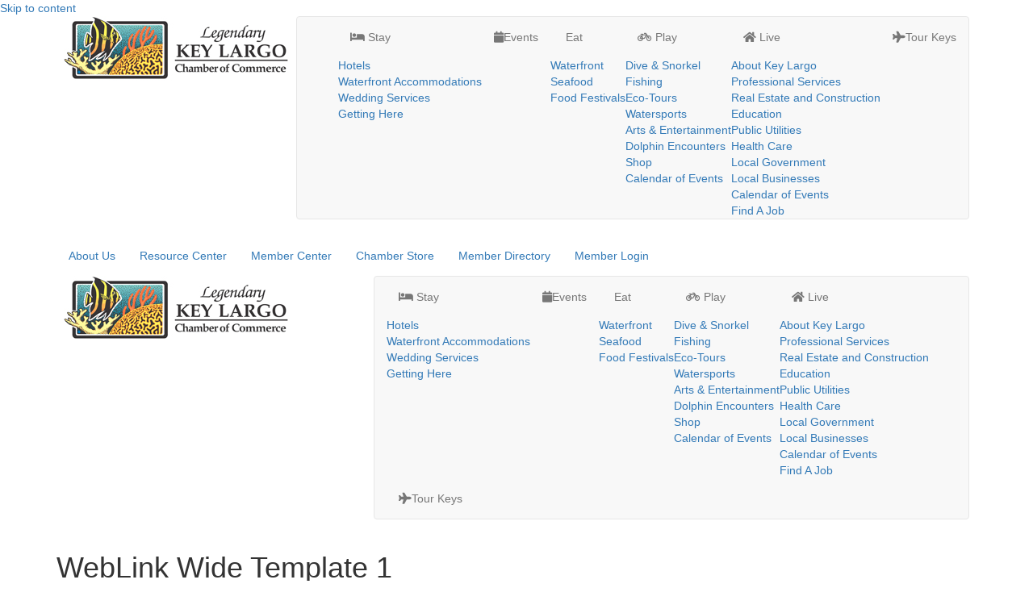

--- FILE ---
content_type: text/html; charset=utf-8
request_url: https://web.keylargochamber.org/Accountants,-CPA,-Bookkeeping-/Tolley-Hill,-PLLC-720
body_size: 27017
content:

<!DOCTYPE html>
<html lang="en-US">
<head>

<!-- Begin WC Dependencies -->
<!-- Kendo -->
<script type='text/javascript' src='/external/WCControls/v12/Kendo/2013.2.918/js/kendo.all.min.js'></script>
<link href='/external/WCControls/v12/Kendo/2013.2.918/styles/kendo.common.min.css' rel='stylesheet' type='text/css' />
<link href='/external/WCControls/v12/Kendo/styles/kendo.dataviz.min.css' rel='stylesheet' type='text/css' />
<!-- JQuery UI -->
<script type='text/javascript' src='https://code.jquery.com/ui/1.12.0/jquery-ui.min.js' integrity='sha256-eGE6blurk5sHj+rmkfsGYeKyZx3M4bG+ZlFyA7Kns7E=' crossorigin='anonymous'></script>
<link href='/External/WCControls/v12/JQuery/jquery.ui/1.10.0/jquery-ui.css' rel='stylesheet' type='text/css' />
<!-- JQuery Alerts -->
<script type='text/javascript' src='/External/WCControls/v12/JQuery/jquery.alerts/1.1/jquery.alerts.js'></script>
<link href='/External/WCControls/v12/JQuery/jquery.alerts/1.1/jquery.alerts.css' rel='stylesheet' type='text/css' />
<!-- WC -->
<script type='text/javascript' src='/external/WCControls/v12/viewmodels/WC_ViewModelBase.js?v=24.20.1.27842'></script>
<script type='text/javascript' src='/external/WCControls/v12/JQuery/jquery.cookie/jquery.cookie.js'></script>
<script type='text/javascript' src='/external/WCControls/v12/JQuery/jquery.blockui/jquery.blockUI.js'></script>
<link href='/external/wcpages/v12/master/style/global.css' rel='stylesheet' type='text/css' media='all' />
<link href='/external/WCControls/v12/Kendo/2013.2.918/styles/kendo.silver.min.css' rel='stylesheet' type='text/css' />
<script type="text/javascript">jQuery.browser = {msie : 0};var wc$ = jQuery.noConflict();var $ = wc$;</script>
<!-- End WC Dependencies -->



<!-- Temp -->






<meta charset="UTF-8" /><meta name="viewport" content="width=device-width, initial-scale=1.0" /><meta http-equiv="X-UA-Compatible" content="IE=edge" /><script type="text/javascript">window.NREUM||(NREUM={});NREUM.info = {"beacon":"bam.nr-data.net","errorBeacon":"bam.nr-data.net","licenseKey":"NRJS-525c57b9b98a04c8d2b","applicationID":"483312939,730793667","transactionName":"MV0AMURVWUJSVkAKWggXAQRVXFJVQ1RTBhoCURAAVUBYQ0o=","queueTime":0,"applicationTime":2602,"agent":"","atts":""}</script><script type="text/javascript">(window.NREUM||(NREUM={})).init={ajax:{deny_list:["bam.nr-data.net"]},feature_flags:["soft_nav"]};(window.NREUM||(NREUM={})).loader_config={licenseKey:"NRJS-525c57b9b98a04c8d2b",applicationID:"483312939",browserID:"483347049"};;/*! For license information please see nr-loader-rum-1.308.0.min.js.LICENSE.txt */
(()=>{var e,t,r={163:(e,t,r)=>{"use strict";r.d(t,{j:()=>E});var n=r(384),i=r(1741);var a=r(2555);r(860).K7.genericEvents;const s="experimental.resources",o="register",c=e=>{if(!e||"string"!=typeof e)return!1;try{document.createDocumentFragment().querySelector(e)}catch{return!1}return!0};var d=r(2614),u=r(944),l=r(8122);const f="[data-nr-mask]",g=e=>(0,l.a)(e,(()=>{const e={feature_flags:[],experimental:{allow_registered_children:!1,resources:!1},mask_selector:"*",block_selector:"[data-nr-block]",mask_input_options:{color:!1,date:!1,"datetime-local":!1,email:!1,month:!1,number:!1,range:!1,search:!1,tel:!1,text:!1,time:!1,url:!1,week:!1,textarea:!1,select:!1,password:!0}};return{ajax:{deny_list:void 0,block_internal:!0,enabled:!0,autoStart:!0},api:{get allow_registered_children(){return e.feature_flags.includes(o)||e.experimental.allow_registered_children},set allow_registered_children(t){e.experimental.allow_registered_children=t},duplicate_registered_data:!1},browser_consent_mode:{enabled:!1},distributed_tracing:{enabled:void 0,exclude_newrelic_header:void 0,cors_use_newrelic_header:void 0,cors_use_tracecontext_headers:void 0,allowed_origins:void 0},get feature_flags(){return e.feature_flags},set feature_flags(t){e.feature_flags=t},generic_events:{enabled:!0,autoStart:!0},harvest:{interval:30},jserrors:{enabled:!0,autoStart:!0},logging:{enabled:!0,autoStart:!0},metrics:{enabled:!0,autoStart:!0},obfuscate:void 0,page_action:{enabled:!0},page_view_event:{enabled:!0,autoStart:!0},page_view_timing:{enabled:!0,autoStart:!0},performance:{capture_marks:!1,capture_measures:!1,capture_detail:!0,resources:{get enabled(){return e.feature_flags.includes(s)||e.experimental.resources},set enabled(t){e.experimental.resources=t},asset_types:[],first_party_domains:[],ignore_newrelic:!0}},privacy:{cookies_enabled:!0},proxy:{assets:void 0,beacon:void 0},session:{expiresMs:d.wk,inactiveMs:d.BB},session_replay:{autoStart:!0,enabled:!1,preload:!1,sampling_rate:10,error_sampling_rate:100,collect_fonts:!1,inline_images:!1,fix_stylesheets:!0,mask_all_inputs:!0,get mask_text_selector(){return e.mask_selector},set mask_text_selector(t){c(t)?e.mask_selector="".concat(t,",").concat(f):""===t||null===t?e.mask_selector=f:(0,u.R)(5,t)},get block_class(){return"nr-block"},get ignore_class(){return"nr-ignore"},get mask_text_class(){return"nr-mask"},get block_selector(){return e.block_selector},set block_selector(t){c(t)?e.block_selector+=",".concat(t):""!==t&&(0,u.R)(6,t)},get mask_input_options(){return e.mask_input_options},set mask_input_options(t){t&&"object"==typeof t?e.mask_input_options={...t,password:!0}:(0,u.R)(7,t)}},session_trace:{enabled:!0,autoStart:!0},soft_navigations:{enabled:!0,autoStart:!0},spa:{enabled:!0,autoStart:!0},ssl:void 0,user_actions:{enabled:!0,elementAttributes:["id","className","tagName","type"]}}})());var p=r(6154),m=r(9324);let h=0;const v={buildEnv:m.F3,distMethod:m.Xs,version:m.xv,originTime:p.WN},b={consented:!1},y={appMetadata:{},get consented(){return this.session?.state?.consent||b.consented},set consented(e){b.consented=e},customTransaction:void 0,denyList:void 0,disabled:!1,harvester:void 0,isolatedBacklog:!1,isRecording:!1,loaderType:void 0,maxBytes:3e4,obfuscator:void 0,onerror:void 0,ptid:void 0,releaseIds:{},session:void 0,timeKeeper:void 0,registeredEntities:[],jsAttributesMetadata:{bytes:0},get harvestCount(){return++h}},_=e=>{const t=(0,l.a)(e,y),r=Object.keys(v).reduce((e,t)=>(e[t]={value:v[t],writable:!1,configurable:!0,enumerable:!0},e),{});return Object.defineProperties(t,r)};var w=r(5701);const x=e=>{const t=e.startsWith("http");e+="/",r.p=t?e:"https://"+e};var R=r(7836),k=r(3241);const A={accountID:void 0,trustKey:void 0,agentID:void 0,licenseKey:void 0,applicationID:void 0,xpid:void 0},S=e=>(0,l.a)(e,A),T=new Set;function E(e,t={},r,s){let{init:o,info:c,loader_config:d,runtime:u={},exposed:l=!0}=t;if(!c){const e=(0,n.pV)();o=e.init,c=e.info,d=e.loader_config}e.init=g(o||{}),e.loader_config=S(d||{}),c.jsAttributes??={},p.bv&&(c.jsAttributes.isWorker=!0),e.info=(0,a.D)(c);const f=e.init,m=[c.beacon,c.errorBeacon];T.has(e.agentIdentifier)||(f.proxy.assets&&(x(f.proxy.assets),m.push(f.proxy.assets)),f.proxy.beacon&&m.push(f.proxy.beacon),e.beacons=[...m],function(e){const t=(0,n.pV)();Object.getOwnPropertyNames(i.W.prototype).forEach(r=>{const n=i.W.prototype[r];if("function"!=typeof n||"constructor"===n)return;let a=t[r];e[r]&&!1!==e.exposed&&"micro-agent"!==e.runtime?.loaderType&&(t[r]=(...t)=>{const n=e[r](...t);return a?a(...t):n})})}(e),(0,n.US)("activatedFeatures",w.B)),u.denyList=[...f.ajax.deny_list||[],...f.ajax.block_internal?m:[]],u.ptid=e.agentIdentifier,u.loaderType=r,e.runtime=_(u),T.has(e.agentIdentifier)||(e.ee=R.ee.get(e.agentIdentifier),e.exposed=l,(0,k.W)({agentIdentifier:e.agentIdentifier,drained:!!w.B?.[e.agentIdentifier],type:"lifecycle",name:"initialize",feature:void 0,data:e.config})),T.add(e.agentIdentifier)}},384:(e,t,r)=>{"use strict";r.d(t,{NT:()=>s,US:()=>u,Zm:()=>o,bQ:()=>d,dV:()=>c,pV:()=>l});var n=r(6154),i=r(1863),a=r(1910);const s={beacon:"bam.nr-data.net",errorBeacon:"bam.nr-data.net"};function o(){return n.gm.NREUM||(n.gm.NREUM={}),void 0===n.gm.newrelic&&(n.gm.newrelic=n.gm.NREUM),n.gm.NREUM}function c(){let e=o();return e.o||(e.o={ST:n.gm.setTimeout,SI:n.gm.setImmediate||n.gm.setInterval,CT:n.gm.clearTimeout,XHR:n.gm.XMLHttpRequest,REQ:n.gm.Request,EV:n.gm.Event,PR:n.gm.Promise,MO:n.gm.MutationObserver,FETCH:n.gm.fetch,WS:n.gm.WebSocket},(0,a.i)(...Object.values(e.o))),e}function d(e,t){let r=o();r.initializedAgents??={},t.initializedAt={ms:(0,i.t)(),date:new Date},r.initializedAgents[e]=t}function u(e,t){o()[e]=t}function l(){return function(){let e=o();const t=e.info||{};e.info={beacon:s.beacon,errorBeacon:s.errorBeacon,...t}}(),function(){let e=o();const t=e.init||{};e.init={...t}}(),c(),function(){let e=o();const t=e.loader_config||{};e.loader_config={...t}}(),o()}},782:(e,t,r)=>{"use strict";r.d(t,{T:()=>n});const n=r(860).K7.pageViewTiming},860:(e,t,r)=>{"use strict";r.d(t,{$J:()=>u,K7:()=>c,P3:()=>d,XX:()=>i,Yy:()=>o,df:()=>a,qY:()=>n,v4:()=>s});const n="events",i="jserrors",a="browser/blobs",s="rum",o="browser/logs",c={ajax:"ajax",genericEvents:"generic_events",jserrors:i,logging:"logging",metrics:"metrics",pageAction:"page_action",pageViewEvent:"page_view_event",pageViewTiming:"page_view_timing",sessionReplay:"session_replay",sessionTrace:"session_trace",softNav:"soft_navigations",spa:"spa"},d={[c.pageViewEvent]:1,[c.pageViewTiming]:2,[c.metrics]:3,[c.jserrors]:4,[c.spa]:5,[c.ajax]:6,[c.sessionTrace]:7,[c.softNav]:8,[c.sessionReplay]:9,[c.logging]:10,[c.genericEvents]:11},u={[c.pageViewEvent]:s,[c.pageViewTiming]:n,[c.ajax]:n,[c.spa]:n,[c.softNav]:n,[c.metrics]:i,[c.jserrors]:i,[c.sessionTrace]:a,[c.sessionReplay]:a,[c.logging]:o,[c.genericEvents]:"ins"}},944:(e,t,r)=>{"use strict";r.d(t,{R:()=>i});var n=r(3241);function i(e,t){"function"==typeof console.debug&&(console.debug("New Relic Warning: https://github.com/newrelic/newrelic-browser-agent/blob/main/docs/warning-codes.md#".concat(e),t),(0,n.W)({agentIdentifier:null,drained:null,type:"data",name:"warn",feature:"warn",data:{code:e,secondary:t}}))}},1687:(e,t,r)=>{"use strict";r.d(t,{Ak:()=>d,Ze:()=>f,x3:()=>u});var n=r(3241),i=r(7836),a=r(3606),s=r(860),o=r(2646);const c={};function d(e,t){const r={staged:!1,priority:s.P3[t]||0};l(e),c[e].get(t)||c[e].set(t,r)}function u(e,t){e&&c[e]&&(c[e].get(t)&&c[e].delete(t),p(e,t,!1),c[e].size&&g(e))}function l(e){if(!e)throw new Error("agentIdentifier required");c[e]||(c[e]=new Map)}function f(e="",t="feature",r=!1){if(l(e),!e||!c[e].get(t)||r)return p(e,t);c[e].get(t).staged=!0,g(e)}function g(e){const t=Array.from(c[e]);t.every(([e,t])=>t.staged)&&(t.sort((e,t)=>e[1].priority-t[1].priority),t.forEach(([t])=>{c[e].delete(t),p(e,t)}))}function p(e,t,r=!0){const s=e?i.ee.get(e):i.ee,c=a.i.handlers;if(!s.aborted&&s.backlog&&c){if((0,n.W)({agentIdentifier:e,type:"lifecycle",name:"drain",feature:t}),r){const e=s.backlog[t],r=c[t];if(r){for(let t=0;e&&t<e.length;++t)m(e[t],r);Object.entries(r).forEach(([e,t])=>{Object.values(t||{}).forEach(t=>{t[0]?.on&&t[0]?.context()instanceof o.y&&t[0].on(e,t[1])})})}}s.isolatedBacklog||delete c[t],s.backlog[t]=null,s.emit("drain-"+t,[])}}function m(e,t){var r=e[1];Object.values(t[r]||{}).forEach(t=>{var r=e[0];if(t[0]===r){var n=t[1],i=e[3],a=e[2];n.apply(i,a)}})}},1738:(e,t,r)=>{"use strict";r.d(t,{U:()=>g,Y:()=>f});var n=r(3241),i=r(9908),a=r(1863),s=r(944),o=r(5701),c=r(3969),d=r(8362),u=r(860),l=r(4261);function f(e,t,r,a){const f=a||r;!f||f[e]&&f[e]!==d.d.prototype[e]||(f[e]=function(){(0,i.p)(c.xV,["API/"+e+"/called"],void 0,u.K7.metrics,r.ee),(0,n.W)({agentIdentifier:r.agentIdentifier,drained:!!o.B?.[r.agentIdentifier],type:"data",name:"api",feature:l.Pl+e,data:{}});try{return t.apply(this,arguments)}catch(e){(0,s.R)(23,e)}})}function g(e,t,r,n,s){const o=e.info;null===r?delete o.jsAttributes[t]:o.jsAttributes[t]=r,(s||null===r)&&(0,i.p)(l.Pl+n,[(0,a.t)(),t,r],void 0,"session",e.ee)}},1741:(e,t,r)=>{"use strict";r.d(t,{W:()=>a});var n=r(944),i=r(4261);class a{#e(e,...t){if(this[e]!==a.prototype[e])return this[e](...t);(0,n.R)(35,e)}addPageAction(e,t){return this.#e(i.hG,e,t)}register(e){return this.#e(i.eY,e)}recordCustomEvent(e,t){return this.#e(i.fF,e,t)}setPageViewName(e,t){return this.#e(i.Fw,e,t)}setCustomAttribute(e,t,r){return this.#e(i.cD,e,t,r)}noticeError(e,t){return this.#e(i.o5,e,t)}setUserId(e,t=!1){return this.#e(i.Dl,e,t)}setApplicationVersion(e){return this.#e(i.nb,e)}setErrorHandler(e){return this.#e(i.bt,e)}addRelease(e,t){return this.#e(i.k6,e,t)}log(e,t){return this.#e(i.$9,e,t)}start(){return this.#e(i.d3)}finished(e){return this.#e(i.BL,e)}recordReplay(){return this.#e(i.CH)}pauseReplay(){return this.#e(i.Tb)}addToTrace(e){return this.#e(i.U2,e)}setCurrentRouteName(e){return this.#e(i.PA,e)}interaction(e){return this.#e(i.dT,e)}wrapLogger(e,t,r){return this.#e(i.Wb,e,t,r)}measure(e,t){return this.#e(i.V1,e,t)}consent(e){return this.#e(i.Pv,e)}}},1863:(e,t,r)=>{"use strict";function n(){return Math.floor(performance.now())}r.d(t,{t:()=>n})},1910:(e,t,r)=>{"use strict";r.d(t,{i:()=>a});var n=r(944);const i=new Map;function a(...e){return e.every(e=>{if(i.has(e))return i.get(e);const t="function"==typeof e?e.toString():"",r=t.includes("[native code]"),a=t.includes("nrWrapper");return r||a||(0,n.R)(64,e?.name||t),i.set(e,r),r})}},2555:(e,t,r)=>{"use strict";r.d(t,{D:()=>o,f:()=>s});var n=r(384),i=r(8122);const a={beacon:n.NT.beacon,errorBeacon:n.NT.errorBeacon,licenseKey:void 0,applicationID:void 0,sa:void 0,queueTime:void 0,applicationTime:void 0,ttGuid:void 0,user:void 0,account:void 0,product:void 0,extra:void 0,jsAttributes:{},userAttributes:void 0,atts:void 0,transactionName:void 0,tNamePlain:void 0};function s(e){try{return!!e.licenseKey&&!!e.errorBeacon&&!!e.applicationID}catch(e){return!1}}const o=e=>(0,i.a)(e,a)},2614:(e,t,r)=>{"use strict";r.d(t,{BB:()=>s,H3:()=>n,g:()=>d,iL:()=>c,tS:()=>o,uh:()=>i,wk:()=>a});const n="NRBA",i="SESSION",a=144e5,s=18e5,o={STARTED:"session-started",PAUSE:"session-pause",RESET:"session-reset",RESUME:"session-resume",UPDATE:"session-update"},c={SAME_TAB:"same-tab",CROSS_TAB:"cross-tab"},d={OFF:0,FULL:1,ERROR:2}},2646:(e,t,r)=>{"use strict";r.d(t,{y:()=>n});class n{constructor(e){this.contextId=e}}},2843:(e,t,r)=>{"use strict";r.d(t,{G:()=>a,u:()=>i});var n=r(3878);function i(e,t=!1,r,i){(0,n.DD)("visibilitychange",function(){if(t)return void("hidden"===document.visibilityState&&e());e(document.visibilityState)},r,i)}function a(e,t,r){(0,n.sp)("pagehide",e,t,r)}},3241:(e,t,r)=>{"use strict";r.d(t,{W:()=>a});var n=r(6154);const i="newrelic";function a(e={}){try{n.gm.dispatchEvent(new CustomEvent(i,{detail:e}))}catch(e){}}},3606:(e,t,r)=>{"use strict";r.d(t,{i:()=>a});var n=r(9908);a.on=s;var i=a.handlers={};function a(e,t,r,a){s(a||n.d,i,e,t,r)}function s(e,t,r,i,a){a||(a="feature"),e||(e=n.d);var s=t[a]=t[a]||{};(s[r]=s[r]||[]).push([e,i])}},3878:(e,t,r)=>{"use strict";function n(e,t){return{capture:e,passive:!1,signal:t}}function i(e,t,r=!1,i){window.addEventListener(e,t,n(r,i))}function a(e,t,r=!1,i){document.addEventListener(e,t,n(r,i))}r.d(t,{DD:()=>a,jT:()=>n,sp:()=>i})},3969:(e,t,r)=>{"use strict";r.d(t,{TZ:()=>n,XG:()=>o,rs:()=>i,xV:()=>s,z_:()=>a});const n=r(860).K7.metrics,i="sm",a="cm",s="storeSupportabilityMetrics",o="storeEventMetrics"},4234:(e,t,r)=>{"use strict";r.d(t,{W:()=>a});var n=r(7836),i=r(1687);class a{constructor(e,t){this.agentIdentifier=e,this.ee=n.ee.get(e),this.featureName=t,this.blocked=!1}deregisterDrain(){(0,i.x3)(this.agentIdentifier,this.featureName)}}},4261:(e,t,r)=>{"use strict";r.d(t,{$9:()=>d,BL:()=>o,CH:()=>g,Dl:()=>_,Fw:()=>y,PA:()=>h,Pl:()=>n,Pv:()=>k,Tb:()=>l,U2:()=>a,V1:()=>R,Wb:()=>x,bt:()=>b,cD:()=>v,d3:()=>w,dT:()=>c,eY:()=>p,fF:()=>f,hG:()=>i,k6:()=>s,nb:()=>m,o5:()=>u});const n="api-",i="addPageAction",a="addToTrace",s="addRelease",o="finished",c="interaction",d="log",u="noticeError",l="pauseReplay",f="recordCustomEvent",g="recordReplay",p="register",m="setApplicationVersion",h="setCurrentRouteName",v="setCustomAttribute",b="setErrorHandler",y="setPageViewName",_="setUserId",w="start",x="wrapLogger",R="measure",k="consent"},5289:(e,t,r)=>{"use strict";r.d(t,{GG:()=>s,Qr:()=>c,sB:()=>o});var n=r(3878),i=r(6389);function a(){return"undefined"==typeof document||"complete"===document.readyState}function s(e,t){if(a())return e();const r=(0,i.J)(e),s=setInterval(()=>{a()&&(clearInterval(s),r())},500);(0,n.sp)("load",r,t)}function o(e){if(a())return e();(0,n.DD)("DOMContentLoaded",e)}function c(e){if(a())return e();(0,n.sp)("popstate",e)}},5607:(e,t,r)=>{"use strict";r.d(t,{W:()=>n});const n=(0,r(9566).bz)()},5701:(e,t,r)=>{"use strict";r.d(t,{B:()=>a,t:()=>s});var n=r(3241);const i=new Set,a={};function s(e,t){const r=t.agentIdentifier;a[r]??={},e&&"object"==typeof e&&(i.has(r)||(t.ee.emit("rumresp",[e]),a[r]=e,i.add(r),(0,n.W)({agentIdentifier:r,loaded:!0,drained:!0,type:"lifecycle",name:"load",feature:void 0,data:e})))}},6154:(e,t,r)=>{"use strict";r.d(t,{OF:()=>c,RI:()=>i,WN:()=>u,bv:()=>a,eN:()=>l,gm:()=>s,mw:()=>o,sb:()=>d});var n=r(1863);const i="undefined"!=typeof window&&!!window.document,a="undefined"!=typeof WorkerGlobalScope&&("undefined"!=typeof self&&self instanceof WorkerGlobalScope&&self.navigator instanceof WorkerNavigator||"undefined"!=typeof globalThis&&globalThis instanceof WorkerGlobalScope&&globalThis.navigator instanceof WorkerNavigator),s=i?window:"undefined"!=typeof WorkerGlobalScope&&("undefined"!=typeof self&&self instanceof WorkerGlobalScope&&self||"undefined"!=typeof globalThis&&globalThis instanceof WorkerGlobalScope&&globalThis),o=Boolean("hidden"===s?.document?.visibilityState),c=/iPad|iPhone|iPod/.test(s.navigator?.userAgent),d=c&&"undefined"==typeof SharedWorker,u=((()=>{const e=s.navigator?.userAgent?.match(/Firefox[/\s](\d+\.\d+)/);Array.isArray(e)&&e.length>=2&&e[1]})(),Date.now()-(0,n.t)()),l=()=>"undefined"!=typeof PerformanceNavigationTiming&&s?.performance?.getEntriesByType("navigation")?.[0]?.responseStart},6389:(e,t,r)=>{"use strict";function n(e,t=500,r={}){const n=r?.leading||!1;let i;return(...r)=>{n&&void 0===i&&(e.apply(this,r),i=setTimeout(()=>{i=clearTimeout(i)},t)),n||(clearTimeout(i),i=setTimeout(()=>{e.apply(this,r)},t))}}function i(e){let t=!1;return(...r)=>{t||(t=!0,e.apply(this,r))}}r.d(t,{J:()=>i,s:()=>n})},6630:(e,t,r)=>{"use strict";r.d(t,{T:()=>n});const n=r(860).K7.pageViewEvent},7699:(e,t,r)=>{"use strict";r.d(t,{It:()=>a,KC:()=>o,No:()=>i,qh:()=>s});var n=r(860);const i=16e3,a=1e6,s="SESSION_ERROR",o={[n.K7.logging]:!0,[n.K7.genericEvents]:!1,[n.K7.jserrors]:!1,[n.K7.ajax]:!1}},7836:(e,t,r)=>{"use strict";r.d(t,{P:()=>o,ee:()=>c});var n=r(384),i=r(8990),a=r(2646),s=r(5607);const o="nr@context:".concat(s.W),c=function e(t,r){var n={},s={},u={},l=!1;try{l=16===r.length&&d.initializedAgents?.[r]?.runtime.isolatedBacklog}catch(e){}var f={on:p,addEventListener:p,removeEventListener:function(e,t){var r=n[e];if(!r)return;for(var i=0;i<r.length;i++)r[i]===t&&r.splice(i,1)},emit:function(e,r,n,i,a){!1!==a&&(a=!0);if(c.aborted&&!i)return;t&&a&&t.emit(e,r,n);var o=g(n);m(e).forEach(e=>{e.apply(o,r)});var d=v()[s[e]];d&&d.push([f,e,r,o]);return o},get:h,listeners:m,context:g,buffer:function(e,t){const r=v();if(t=t||"feature",f.aborted)return;Object.entries(e||{}).forEach(([e,n])=>{s[n]=t,t in r||(r[t]=[])})},abort:function(){f._aborted=!0,Object.keys(f.backlog).forEach(e=>{delete f.backlog[e]})},isBuffering:function(e){return!!v()[s[e]]},debugId:r,backlog:l?{}:t&&"object"==typeof t.backlog?t.backlog:{},isolatedBacklog:l};return Object.defineProperty(f,"aborted",{get:()=>{let e=f._aborted||!1;return e||(t&&(e=t.aborted),e)}}),f;function g(e){return e&&e instanceof a.y?e:e?(0,i.I)(e,o,()=>new a.y(o)):new a.y(o)}function p(e,t){n[e]=m(e).concat(t)}function m(e){return n[e]||[]}function h(t){return u[t]=u[t]||e(f,t)}function v(){return f.backlog}}(void 0,"globalEE"),d=(0,n.Zm)();d.ee||(d.ee=c)},8122:(e,t,r)=>{"use strict";r.d(t,{a:()=>i});var n=r(944);function i(e,t){try{if(!e||"object"!=typeof e)return(0,n.R)(3);if(!t||"object"!=typeof t)return(0,n.R)(4);const r=Object.create(Object.getPrototypeOf(t),Object.getOwnPropertyDescriptors(t)),a=0===Object.keys(r).length?e:r;for(let s in a)if(void 0!==e[s])try{if(null===e[s]){r[s]=null;continue}Array.isArray(e[s])&&Array.isArray(t[s])?r[s]=Array.from(new Set([...e[s],...t[s]])):"object"==typeof e[s]&&"object"==typeof t[s]?r[s]=i(e[s],t[s]):r[s]=e[s]}catch(e){r[s]||(0,n.R)(1,e)}return r}catch(e){(0,n.R)(2,e)}}},8362:(e,t,r)=>{"use strict";r.d(t,{d:()=>a});var n=r(9566),i=r(1741);class a extends i.W{agentIdentifier=(0,n.LA)(16)}},8374:(e,t,r)=>{r.nc=(()=>{try{return document?.currentScript?.nonce}catch(e){}return""})()},8990:(e,t,r)=>{"use strict";r.d(t,{I:()=>i});var n=Object.prototype.hasOwnProperty;function i(e,t,r){if(n.call(e,t))return e[t];var i=r();if(Object.defineProperty&&Object.keys)try{return Object.defineProperty(e,t,{value:i,writable:!0,enumerable:!1}),i}catch(e){}return e[t]=i,i}},9324:(e,t,r)=>{"use strict";r.d(t,{F3:()=>i,Xs:()=>a,xv:()=>n});const n="1.308.0",i="PROD",a="CDN"},9566:(e,t,r)=>{"use strict";r.d(t,{LA:()=>o,bz:()=>s});var n=r(6154);const i="xxxxxxxx-xxxx-4xxx-yxxx-xxxxxxxxxxxx";function a(e,t){return e?15&e[t]:16*Math.random()|0}function s(){const e=n.gm?.crypto||n.gm?.msCrypto;let t,r=0;return e&&e.getRandomValues&&(t=e.getRandomValues(new Uint8Array(30))),i.split("").map(e=>"x"===e?a(t,r++).toString(16):"y"===e?(3&a()|8).toString(16):e).join("")}function o(e){const t=n.gm?.crypto||n.gm?.msCrypto;let r,i=0;t&&t.getRandomValues&&(r=t.getRandomValues(new Uint8Array(e)));const s=[];for(var o=0;o<e;o++)s.push(a(r,i++).toString(16));return s.join("")}},9908:(e,t,r)=>{"use strict";r.d(t,{d:()=>n,p:()=>i});var n=r(7836).ee.get("handle");function i(e,t,r,i,a){a?(a.buffer([e],i),a.emit(e,t,r)):(n.buffer([e],i),n.emit(e,t,r))}}},n={};function i(e){var t=n[e];if(void 0!==t)return t.exports;var a=n[e]={exports:{}};return r[e](a,a.exports,i),a.exports}i.m=r,i.d=(e,t)=>{for(var r in t)i.o(t,r)&&!i.o(e,r)&&Object.defineProperty(e,r,{enumerable:!0,get:t[r]})},i.f={},i.e=e=>Promise.all(Object.keys(i.f).reduce((t,r)=>(i.f[r](e,t),t),[])),i.u=e=>"nr-rum-1.308.0.min.js",i.o=(e,t)=>Object.prototype.hasOwnProperty.call(e,t),e={},t="NRBA-1.308.0.PROD:",i.l=(r,n,a,s)=>{if(e[r])e[r].push(n);else{var o,c;if(void 0!==a)for(var d=document.getElementsByTagName("script"),u=0;u<d.length;u++){var l=d[u];if(l.getAttribute("src")==r||l.getAttribute("data-webpack")==t+a){o=l;break}}if(!o){c=!0;var f={296:"sha512-+MIMDsOcckGXa1EdWHqFNv7P+JUkd5kQwCBr3KE6uCvnsBNUrdSt4a/3/L4j4TxtnaMNjHpza2/erNQbpacJQA=="};(o=document.createElement("script")).charset="utf-8",i.nc&&o.setAttribute("nonce",i.nc),o.setAttribute("data-webpack",t+a),o.src=r,0!==o.src.indexOf(window.location.origin+"/")&&(o.crossOrigin="anonymous"),f[s]&&(o.integrity=f[s])}e[r]=[n];var g=(t,n)=>{o.onerror=o.onload=null,clearTimeout(p);var i=e[r];if(delete e[r],o.parentNode&&o.parentNode.removeChild(o),i&&i.forEach(e=>e(n)),t)return t(n)},p=setTimeout(g.bind(null,void 0,{type:"timeout",target:o}),12e4);o.onerror=g.bind(null,o.onerror),o.onload=g.bind(null,o.onload),c&&document.head.appendChild(o)}},i.r=e=>{"undefined"!=typeof Symbol&&Symbol.toStringTag&&Object.defineProperty(e,Symbol.toStringTag,{value:"Module"}),Object.defineProperty(e,"__esModule",{value:!0})},i.p="https://js-agent.newrelic.com/",(()=>{var e={374:0,840:0};i.f.j=(t,r)=>{var n=i.o(e,t)?e[t]:void 0;if(0!==n)if(n)r.push(n[2]);else{var a=new Promise((r,i)=>n=e[t]=[r,i]);r.push(n[2]=a);var s=i.p+i.u(t),o=new Error;i.l(s,r=>{if(i.o(e,t)&&(0!==(n=e[t])&&(e[t]=void 0),n)){var a=r&&("load"===r.type?"missing":r.type),s=r&&r.target&&r.target.src;o.message="Loading chunk "+t+" failed: ("+a+": "+s+")",o.name="ChunkLoadError",o.type=a,o.request=s,n[1](o)}},"chunk-"+t,t)}};var t=(t,r)=>{var n,a,[s,o,c]=r,d=0;if(s.some(t=>0!==e[t])){for(n in o)i.o(o,n)&&(i.m[n]=o[n]);if(c)c(i)}for(t&&t(r);d<s.length;d++)a=s[d],i.o(e,a)&&e[a]&&e[a][0](),e[a]=0},r=self["webpackChunk:NRBA-1.308.0.PROD"]=self["webpackChunk:NRBA-1.308.0.PROD"]||[];r.forEach(t.bind(null,0)),r.push=t.bind(null,r.push.bind(r))})(),(()=>{"use strict";i(8374);var e=i(8362),t=i(860);const r=Object.values(t.K7);var n=i(163);var a=i(9908),s=i(1863),o=i(4261),c=i(1738);var d=i(1687),u=i(4234),l=i(5289),f=i(6154),g=i(944),p=i(384);const m=e=>f.RI&&!0===e?.privacy.cookies_enabled;function h(e){return!!(0,p.dV)().o.MO&&m(e)&&!0===e?.session_trace.enabled}var v=i(6389),b=i(7699);class y extends u.W{constructor(e,t){super(e.agentIdentifier,t),this.agentRef=e,this.abortHandler=void 0,this.featAggregate=void 0,this.loadedSuccessfully=void 0,this.onAggregateImported=new Promise(e=>{this.loadedSuccessfully=e}),this.deferred=Promise.resolve(),!1===e.init[this.featureName].autoStart?this.deferred=new Promise((t,r)=>{this.ee.on("manual-start-all",(0,v.J)(()=>{(0,d.Ak)(e.agentIdentifier,this.featureName),t()}))}):(0,d.Ak)(e.agentIdentifier,t)}importAggregator(e,t,r={}){if(this.featAggregate)return;const n=async()=>{let n;await this.deferred;try{if(m(e.init)){const{setupAgentSession:t}=await i.e(296).then(i.bind(i,3305));n=t(e)}}catch(e){(0,g.R)(20,e),this.ee.emit("internal-error",[e]),(0,a.p)(b.qh,[e],void 0,this.featureName,this.ee)}try{if(!this.#t(this.featureName,n,e.init))return(0,d.Ze)(this.agentIdentifier,this.featureName),void this.loadedSuccessfully(!1);const{Aggregate:i}=await t();this.featAggregate=new i(e,r),e.runtime.harvester.initializedAggregates.push(this.featAggregate),this.loadedSuccessfully(!0)}catch(e){(0,g.R)(34,e),this.abortHandler?.(),(0,d.Ze)(this.agentIdentifier,this.featureName,!0),this.loadedSuccessfully(!1),this.ee&&this.ee.abort()}};f.RI?(0,l.GG)(()=>n(),!0):n()}#t(e,r,n){if(this.blocked)return!1;switch(e){case t.K7.sessionReplay:return h(n)&&!!r;case t.K7.sessionTrace:return!!r;default:return!0}}}var _=i(6630),w=i(2614),x=i(3241);class R extends y{static featureName=_.T;constructor(e){var t;super(e,_.T),this.setupInspectionEvents(e.agentIdentifier),t=e,(0,c.Y)(o.Fw,function(e,r){"string"==typeof e&&("/"!==e.charAt(0)&&(e="/"+e),t.runtime.customTransaction=(r||"http://custom.transaction")+e,(0,a.p)(o.Pl+o.Fw,[(0,s.t)()],void 0,void 0,t.ee))},t),this.importAggregator(e,()=>i.e(296).then(i.bind(i,3943)))}setupInspectionEvents(e){const t=(t,r)=>{t&&(0,x.W)({agentIdentifier:e,timeStamp:t.timeStamp,loaded:"complete"===t.target.readyState,type:"window",name:r,data:t.target.location+""})};(0,l.sB)(e=>{t(e,"DOMContentLoaded")}),(0,l.GG)(e=>{t(e,"load")}),(0,l.Qr)(e=>{t(e,"navigate")}),this.ee.on(w.tS.UPDATE,(t,r)=>{(0,x.W)({agentIdentifier:e,type:"lifecycle",name:"session",data:r})})}}class k extends e.d{constructor(e){var t;(super(),f.gm)?(this.features={},(0,p.bQ)(this.agentIdentifier,this),this.desiredFeatures=new Set(e.features||[]),this.desiredFeatures.add(R),(0,n.j)(this,e,e.loaderType||"agent"),t=this,(0,c.Y)(o.cD,function(e,r,n=!1){if("string"==typeof e){if(["string","number","boolean"].includes(typeof r)||null===r)return(0,c.U)(t,e,r,o.cD,n);(0,g.R)(40,typeof r)}else(0,g.R)(39,typeof e)},t),function(e){(0,c.Y)(o.Dl,function(t,r=!1){if("string"!=typeof t&&null!==t)return void(0,g.R)(41,typeof t);const n=e.info.jsAttributes["enduser.id"];r&&null!=n&&n!==t?(0,a.p)(o.Pl+"setUserIdAndResetSession",[t],void 0,"session",e.ee):(0,c.U)(e,"enduser.id",t,o.Dl,!0)},e)}(this),function(e){(0,c.Y)(o.nb,function(t){if("string"==typeof t||null===t)return(0,c.U)(e,"application.version",t,o.nb,!1);(0,g.R)(42,typeof t)},e)}(this),function(e){(0,c.Y)(o.d3,function(){e.ee.emit("manual-start-all")},e)}(this),function(e){(0,c.Y)(o.Pv,function(t=!0){if("boolean"==typeof t){if((0,a.p)(o.Pl+o.Pv,[t],void 0,"session",e.ee),e.runtime.consented=t,t){const t=e.features.page_view_event;t.onAggregateImported.then(e=>{const r=t.featAggregate;e&&!r.sentRum&&r.sendRum()})}}else(0,g.R)(65,typeof t)},e)}(this),this.run()):(0,g.R)(21)}get config(){return{info:this.info,init:this.init,loader_config:this.loader_config,runtime:this.runtime}}get api(){return this}run(){try{const e=function(e){const t={};return r.forEach(r=>{t[r]=!!e[r]?.enabled}),t}(this.init),n=[...this.desiredFeatures];n.sort((e,r)=>t.P3[e.featureName]-t.P3[r.featureName]),n.forEach(r=>{if(!e[r.featureName]&&r.featureName!==t.K7.pageViewEvent)return;if(r.featureName===t.K7.spa)return void(0,g.R)(67);const n=function(e){switch(e){case t.K7.ajax:return[t.K7.jserrors];case t.K7.sessionTrace:return[t.K7.ajax,t.K7.pageViewEvent];case t.K7.sessionReplay:return[t.K7.sessionTrace];case t.K7.pageViewTiming:return[t.K7.pageViewEvent];default:return[]}}(r.featureName).filter(e=>!(e in this.features));n.length>0&&(0,g.R)(36,{targetFeature:r.featureName,missingDependencies:n}),this.features[r.featureName]=new r(this)})}catch(e){(0,g.R)(22,e);for(const e in this.features)this.features[e].abortHandler?.();const t=(0,p.Zm)();delete t.initializedAgents[this.agentIdentifier]?.features,delete this.sharedAggregator;return t.ee.get(this.agentIdentifier).abort(),!1}}}var A=i(2843),S=i(782);class T extends y{static featureName=S.T;constructor(e){super(e,S.T),f.RI&&((0,A.u)(()=>(0,a.p)("docHidden",[(0,s.t)()],void 0,S.T,this.ee),!0),(0,A.G)(()=>(0,a.p)("winPagehide",[(0,s.t)()],void 0,S.T,this.ee)),this.importAggregator(e,()=>i.e(296).then(i.bind(i,2117))))}}var E=i(3969);class I extends y{static featureName=E.TZ;constructor(e){super(e,E.TZ),f.RI&&document.addEventListener("securitypolicyviolation",e=>{(0,a.p)(E.xV,["Generic/CSPViolation/Detected"],void 0,this.featureName,this.ee)}),this.importAggregator(e,()=>i.e(296).then(i.bind(i,9623)))}}new k({features:[R,T,I],loaderType:"lite"})})()})();</script><link rel="profile" href="https://gmpg.org/xfn/11" /><title>
	Tolley & Hill, PLLC
</title><meta name="robots" content="max-image-preview:large" /><link rel="dns-prefetch" href="//fonts.googleapis.com" /><link rel="alternate" type="application/rss+xml" title="Key Largo, Florida » Feed" href="https://www.keylargochamber.org/feed/" /><link rel="alternate" type="application/rss+xml" title="Key Largo, Florida » Comments Feed" href="https://www.keylargochamber.org/comments/feed/" />
<script>
window._wpemojiSettings = {"baseUrl":"https:\/\/s.w.org\/images\/core\/emoji\/15.0.3\/72x72\/","ext":".png","svgUrl":"https:\/\/s.w.org\/images\/core\/emoji\/15.0.3\/svg\/","svgExt":".svg","source":{"concatemoji":"https:\/\/www.keylargochamber.org\/wp-includes\/js\/wp-emoji-release.min.js?ver=6.5"}};
/*! This file is auto-generated */
!function(i,n){var o,s,e;function c(e){try{var t={supportTests:e,timestamp:(new Date).valueOf()};sessionStorage.setItem(o,JSON.stringify(t))}catch(e){}}function p(e,t,n){e.clearRect(0,0,e.canvas.width,e.canvas.height),e.fillText(t,0,0);var t=new Uint32Array(e.getImageData(0,0,e.canvas.width,e.canvas.height).data),r=(e.clearRect(0,0,e.canvas.width,e.canvas.height),e.fillText(n,0,0),new Uint32Array(e.getImageData(0,0,e.canvas.width,e.canvas.height).data));return t.every(function(e,t){return e===r[t]})}function u(e,t,n){switch(t){case"flag":return n(e,"\ud83c\udff3\ufe0f\u200d\u26a7\ufe0f","\ud83c\udff3\ufe0f\u200b\u26a7\ufe0f")?!1:!n(e,"\ud83c\uddfa\ud83c\uddf3","\ud83c\uddfa\u200b\ud83c\uddf3")&&!n(e,"\ud83c\udff4\udb40\udc67\udb40\udc62\udb40\udc65\udb40\udc6e\udb40\udc67\udb40\udc7f","\ud83c\udff4\u200b\udb40\udc67\u200b\udb40\udc62\u200b\udb40\udc65\u200b\udb40\udc6e\u200b\udb40\udc67\u200b\udb40\udc7f");case"emoji":return!n(e,"\ud83d\udc26\u200d\u2b1b","\ud83d\udc26\u200b\u2b1b")}return!1}function f(e,t,n){var r="undefined"!=typeof WorkerGlobalScope&&self instanceof WorkerGlobalScope?new OffscreenCanvas(300,150):i.createElement("canvas"),a=r.getContext("2d",{willReadFrequently:!0}),o=(a.textBaseline="top",a.font="600 32px Arial",{});return e.forEach(function(e){o[e]=t(a,e,n)}),o}function t(e){var t=i.createElement("script");t.src=e,t.defer=!0,i.head.appendChild(t)}"undefined"!=typeof Promise&&(o="wpEmojiSettingsSupports",s=["flag","emoji"],n.supports={everything:!0,everythingExceptFlag:!0},e=new Promise(function(e){i.addEventListener("DOMContentLoaded",e,{once:!0})}),new Promise(function(t){var n=function(){try{var e=JSON.parse(sessionStorage.getItem(o));if("object"==typeof e&&"number"==typeof e.timestamp&&(new Date).valueOf()<e.timestamp+604800&&"object"==typeof e.supportTests)return e.supportTests}catch(e){}return null}();if(!n){if("undefined"!=typeof Worker&&"undefined"!=typeof OffscreenCanvas&&"undefined"!=typeof URL&&URL.createObjectURL&&"undefined"!=typeof Blob)try{var e="postMessage("+f.toString()+"("+[JSON.stringify(s),u.toString(),p.toString()].join(",")+"));",r=new Blob([e],{type:"text/javascript"}),a=new Worker(URL.createObjectURL(r),{name:"wpTestEmojiSupports"});return void(a.onmessage=function(e){c(n=e.data),a.terminate(),t(n)})}catch(e){}c(n=f(s,u,p))}t(n)}).then(function(e){for(var t in e)n.supports[t]=e[t],n.supports.everything=n.supports.everything&&n.supports[t],"flag"!==t&&(n.supports.everythingExceptFlag=n.supports.everythingExceptFlag&&n.supports[t]);n.supports.everythingExceptFlag=n.supports.everythingExceptFlag&&!n.supports.flag,n.DOMReady=!1,n.readyCallback=function(){n.DOMReady=!0}}).then(function(){return e}).then(function(){var e;n.supports.everything||(n.readyCallback(),(e=n.source||{}).concatemoji?t(e.concatemoji):e.wpemoji&&e.twemoji&&(t(e.twemoji),t(e.wpemoji)))}))}((window,document),window._wpemojiSettings);
</script>
<link rel="stylesheet" href="https://fonts.googleapis.com/css?family=Lato%3A300%2C400%2C700%2C700&amp;ver=6.5" media="all" /><link rel="stylesheet" href="https://fonts.googleapis.com/css?family=Oleo+Script%3A400&amp;ver=6.5" media="all" />
<style id='wp-emoji-styles-inline-css'>

	img.wp-smiley, img.emoji {
		display: inline !important;
		border: none !important;
		box-shadow: none !important;
		height: 1em !important;
		width: 1em !important;
		margin: 0 0.07em !important;
		vertical-align: -0.1em !important;
		background: none !important;
		padding: 0 !important;
	}
</style>
<link rel="stylesheet" href="https://www.keylargochamber.org/wp-includes/css/dist/block-library/style.min.css?ver=6.5" media="all" />
<style id='wp-block-library-theme-inline-css'>
.wp-block-audio figcaption{color:#555;font-size:13px;text-align:center}.is-dark-theme .wp-block-audio figcaption{color:#ffffffa6}.wp-block-audio{margin:0 0 1em}.wp-block-code{border:1px solid #ccc;border-radius:4px;font-family:Menlo,Consolas,monaco,monospace;padding:.8em 1em}.wp-block-embed figcaption{color:#555;font-size:13px;text-align:center}.is-dark-theme .wp-block-embed figcaption{color:#ffffffa6}.wp-block-embed{margin:0 0 1em}.blocks-gallery-caption{color:#555;font-size:13px;text-align:center}.is-dark-theme .blocks-gallery-caption{color:#ffffffa6}.wp-block-image figcaption{color:#555;font-size:13px;text-align:center}.is-dark-theme .wp-block-image figcaption{color:#ffffffa6}.wp-block-image{margin:0 0 1em}.wp-block-pullquote{border-bottom:4px solid;border-top:4px solid;color:currentColor;margin-bottom:1.75em}.wp-block-pullquote cite,.wp-block-pullquote footer,.wp-block-pullquote__citation{color:currentColor;font-size:.8125em;font-style:normal;text-transform:uppercase}.wp-block-quote{border-left:.25em solid;margin:0 0 1.75em;padding-left:1em}.wp-block-quote cite,.wp-block-quote footer{color:currentColor;font-size:.8125em;font-style:normal;position:relative}.wp-block-quote.has-text-align-right{border-left:none;border-right:.25em solid;padding-left:0;padding-right:1em}.wp-block-quote.has-text-align-center{border:none;padding-left:0}.wp-block-quote.is-large,.wp-block-quote.is-style-large,.wp-block-quote.is-style-plain{border:none}.wp-block-search .wp-block-search__label{font-weight:700}.wp-block-search__button{border:1px solid #ccc;padding:.375em .625em}:where(.wp-block-group.has-background){padding:1.25em 2.375em}.wp-block-separator.has-css-opacity{opacity:.4}.wp-block-separator{border:none;border-bottom:2px solid;margin-left:auto;margin-right:auto}.wp-block-separator.has-alpha-channel-opacity{opacity:1}.wp-block-separator:not(.is-style-wide):not(.is-style-dots){width:100px}.wp-block-separator.has-background:not(.is-style-dots){border-bottom:none;height:1px}.wp-block-separator.has-background:not(.is-style-wide):not(.is-style-dots){height:2px}.wp-block-table{margin:0 0 1em}.wp-block-table td,.wp-block-table th{word-break:normal}.wp-block-table figcaption{color:#555;font-size:13px;text-align:center}.is-dark-theme .wp-block-table figcaption{color:#ffffffa6}.wp-block-video figcaption{color:#555;font-size:13px;text-align:center}.is-dark-theme .wp-block-video figcaption{color:#ffffffa6}.wp-block-video{margin:0 0 1em}.wp-block-template-part.has-background{margin-bottom:0;margin-top:0;padding:1.25em 2.375em}
</style>
<style id='classic-theme-styles-inline-css'>
/*! This file is auto-generated */
.wp-block-button__link{color:#fff;background-color:#32373c;border-radius:9999px;box-shadow:none;text-decoration:none;padding:calc(.667em + 2px) calc(1.333em + 2px);font-size:1.125em}.wp-block-file__button{background:#32373c;color:#fff;text-decoration:none}
</style>
<style id='global-styles-inline-css'>
body{--wp--preset--color--black: #000000;--wp--preset--color--cyan-bluish-gray: #abb8c3;--wp--preset--color--white: #ffffff;--wp--preset--color--pale-pink: #f78da7;--wp--preset--color--vivid-red: #cf2e2e;--wp--preset--color--luminous-vivid-orange: #ff6900;--wp--preset--color--luminous-vivid-amber: #fcb900;--wp--preset--color--light-green-cyan: #7bdcb5;--wp--preset--color--vivid-green-cyan: #00d084;--wp--preset--color--pale-cyan-blue: #8ed1fc;--wp--preset--color--vivid-cyan-blue: #0693e3;--wp--preset--color--vivid-purple: #9b51e0;--wp--preset--color--fl-heading-text: #99ccc8;--wp--preset--color--fl-body-bg: #393838;--wp--preset--color--fl-body-text: #6b6b6b;--wp--preset--color--fl-accent: #de8d55;--wp--preset--color--fl-accent-hover: #f5d462;--wp--preset--color--fl-topbar-bg: #57a0b9;--wp--preset--color--fl-topbar-text: #ffffff;--wp--preset--color--fl-topbar-link: #d3e1e2;--wp--preset--color--fl-topbar-hover: #ffffff;--wp--preset--color--fl-header-bg: #ffffff;--wp--preset--color--fl-header-text: #6b6b6b;--wp--preset--color--fl-header-link: #6b6b6b;--wp--preset--color--fl-header-hover: #99ccc8;--wp--preset--color--fl-nav-bg: #ffffff;--wp--preset--color--fl-nav-link: #428bca;--wp--preset--color--fl-nav-hover: #428bca;--wp--preset--color--fl-content-bg: #ffffff;--wp--preset--color--fl-footer-widgets-bg: #474545;--wp--preset--color--fl-footer-widgets-text: #ffffff;--wp--preset--color--fl-footer-widgets-link: #cccccc;--wp--preset--color--fl-footer-widgets-hover: #ffffff;--wp--preset--color--fl-footer-bg: #393838;--wp--preset--color--fl-footer-text: #ffffff;--wp--preset--color--fl-footer-link: #cccccc;--wp--preset--color--fl-footer-hover: #ffffff;--wp--preset--gradient--vivid-cyan-blue-to-vivid-purple: linear-gradient(135deg,rgba(6,147,227,1) 0%,rgb(155,81,224) 100%);--wp--preset--gradient--light-green-cyan-to-vivid-green-cyan: linear-gradient(135deg,rgb(122,220,180) 0%,rgb(0,208,130) 100%);--wp--preset--gradient--luminous-vivid-amber-to-luminous-vivid-orange: linear-gradient(135deg,rgba(252,185,0,1) 0%,rgba(255,105,0,1) 100%);--wp--preset--gradient--luminous-vivid-orange-to-vivid-red: linear-gradient(135deg,rgba(255,105,0,1) 0%,rgb(207,46,46) 100%);--wp--preset--gradient--very-light-gray-to-cyan-bluish-gray: linear-gradient(135deg,rgb(238,238,238) 0%,rgb(169,184,195) 100%);--wp--preset--gradient--cool-to-warm-spectrum: linear-gradient(135deg,rgb(74,234,220) 0%,rgb(151,120,209) 20%,rgb(207,42,186) 40%,rgb(238,44,130) 60%,rgb(251,105,98) 80%,rgb(254,248,76) 100%);--wp--preset--gradient--blush-light-purple: linear-gradient(135deg,rgb(255,206,236) 0%,rgb(152,150,240) 100%);--wp--preset--gradient--blush-bordeaux: linear-gradient(135deg,rgb(254,205,165) 0%,rgb(254,45,45) 50%,rgb(107,0,62) 100%);--wp--preset--gradient--luminous-dusk: linear-gradient(135deg,rgb(255,203,112) 0%,rgb(199,81,192) 50%,rgb(65,88,208) 100%);--wp--preset--gradient--pale-ocean: linear-gradient(135deg,rgb(255,245,203) 0%,rgb(182,227,212) 50%,rgb(51,167,181) 100%);--wp--preset--gradient--electric-grass: linear-gradient(135deg,rgb(202,248,128) 0%,rgb(113,206,126) 100%);--wp--preset--gradient--midnight: linear-gradient(135deg,rgb(2,3,129) 0%,rgb(40,116,252) 100%);--wp--preset--font-size--small: 13px;--wp--preset--font-size--medium: 20px;--wp--preset--font-size--large: 36px;--wp--preset--font-size--x-large: 42px;--wp--preset--spacing--20: 0.44rem;--wp--preset--spacing--30: 0.67rem;--wp--preset--spacing--40: 1rem;--wp--preset--spacing--50: 1.5rem;--wp--preset--spacing--60: 2.25rem;--wp--preset--spacing--70: 3.38rem;--wp--preset--spacing--80: 5.06rem;--wp--preset--shadow--natural: 6px 6px 9px rgba(0, 0, 0, 0.2);--wp--preset--shadow--deep: 12px 12px 50px rgba(0, 0, 0, 0.4);--wp--preset--shadow--sharp: 6px 6px 0px rgba(0, 0, 0, 0.2);--wp--preset--shadow--outlined: 6px 6px 0px -3px rgba(255, 255, 255, 1), 6px 6px rgba(0, 0, 0, 1);--wp--preset--shadow--crisp: 6px 6px 0px rgba(0, 0, 0, 1);}:where(.is-layout-flex){gap: 0.5em;}:where(.is-layout-grid){gap: 0.5em;}body .is-layout-flow > .alignleft{float: left;margin-inline-start: 0;margin-inline-end: 2em;}body .is-layout-flow > .alignright{float: right;margin-inline-start: 2em;margin-inline-end: 0;}body .is-layout-flow > .aligncenter{margin-left: auto !important;margin-right: auto !important;}body .is-layout-constrained > .alignleft{float: left;margin-inline-start: 0;margin-inline-end: 2em;}body .is-layout-constrained > .alignright{float: right;margin-inline-start: 2em;margin-inline-end: 0;}body .is-layout-constrained > .aligncenter{margin-left: auto !important;margin-right: auto !important;}body .is-layout-constrained > :where(:not(.alignleft):not(.alignright):not(.alignfull)){max-width: var(--wp--style--global--content-size);margin-left: auto !important;margin-right: auto !important;}body .is-layout-constrained > .alignwide{max-width: var(--wp--style--global--wide-size);}body .is-layout-flex{display: flex;}body .is-layout-flex{flex-wrap: wrap;align-items: center;}body .is-layout-flex > *{margin: 0;}body .is-layout-grid{display: grid;}body .is-layout-grid > *{margin: 0;}:where(.wp-block-columns.is-layout-flex){gap: 2em;}:where(.wp-block-columns.is-layout-grid){gap: 2em;}:where(.wp-block-post-template.is-layout-flex){gap: 1.25em;}:where(.wp-block-post-template.is-layout-grid){gap: 1.25em;}.has-black-color{color: var(--wp--preset--color--black) !important;}.has-cyan-bluish-gray-color{color: var(--wp--preset--color--cyan-bluish-gray) !important;}.has-white-color{color: var(--wp--preset--color--white) !important;}.has-pale-pink-color{color: var(--wp--preset--color--pale-pink) !important;}.has-vivid-red-color{color: var(--wp--preset--color--vivid-red) !important;}.has-luminous-vivid-orange-color{color: var(--wp--preset--color--luminous-vivid-orange) !important;}.has-luminous-vivid-amber-color{color: var(--wp--preset--color--luminous-vivid-amber) !important;}.has-light-green-cyan-color{color: var(--wp--preset--color--light-green-cyan) !important;}.has-vivid-green-cyan-color{color: var(--wp--preset--color--vivid-green-cyan) !important;}.has-pale-cyan-blue-color{color: var(--wp--preset--color--pale-cyan-blue) !important;}.has-vivid-cyan-blue-color{color: var(--wp--preset--color--vivid-cyan-blue) !important;}.has-vivid-purple-color{color: var(--wp--preset--color--vivid-purple) !important;}.has-black-background-color{background-color: var(--wp--preset--color--black) !important;}.has-cyan-bluish-gray-background-color{background-color: var(--wp--preset--color--cyan-bluish-gray) !important;}.has-white-background-color{background-color: var(--wp--preset--color--white) !important;}.has-pale-pink-background-color{background-color: var(--wp--preset--color--pale-pink) !important;}.has-vivid-red-background-color{background-color: var(--wp--preset--color--vivid-red) !important;}.has-luminous-vivid-orange-background-color{background-color: var(--wp--preset--color--luminous-vivid-orange) !important;}.has-luminous-vivid-amber-background-color{background-color: var(--wp--preset--color--luminous-vivid-amber) !important;}.has-light-green-cyan-background-color{background-color: var(--wp--preset--color--light-green-cyan) !important;}.has-vivid-green-cyan-background-color{background-color: var(--wp--preset--color--vivid-green-cyan) !important;}.has-pale-cyan-blue-background-color{background-color: var(--wp--preset--color--pale-cyan-blue) !important;}.has-vivid-cyan-blue-background-color{background-color: var(--wp--preset--color--vivid-cyan-blue) !important;}.has-vivid-purple-background-color{background-color: var(--wp--preset--color--vivid-purple) !important;}.has-black-border-color{border-color: var(--wp--preset--color--black) !important;}.has-cyan-bluish-gray-border-color{border-color: var(--wp--preset--color--cyan-bluish-gray) !important;}.has-white-border-color{border-color: var(--wp--preset--color--white) !important;}.has-pale-pink-border-color{border-color: var(--wp--preset--color--pale-pink) !important;}.has-vivid-red-border-color{border-color: var(--wp--preset--color--vivid-red) !important;}.has-luminous-vivid-orange-border-color{border-color: var(--wp--preset--color--luminous-vivid-orange) !important;}.has-luminous-vivid-amber-border-color{border-color: var(--wp--preset--color--luminous-vivid-amber) !important;}.has-light-green-cyan-border-color{border-color: var(--wp--preset--color--light-green-cyan) !important;}.has-vivid-green-cyan-border-color{border-color: var(--wp--preset--color--vivid-green-cyan) !important;}.has-pale-cyan-blue-border-color{border-color: var(--wp--preset--color--pale-cyan-blue) !important;}.has-vivid-cyan-blue-border-color{border-color: var(--wp--preset--color--vivid-cyan-blue) !important;}.has-vivid-purple-border-color{border-color: var(--wp--preset--color--vivid-purple) !important;}.has-vivid-cyan-blue-to-vivid-purple-gradient-background{background: var(--wp--preset--gradient--vivid-cyan-blue-to-vivid-purple) !important;}.has-light-green-cyan-to-vivid-green-cyan-gradient-background{background: var(--wp--preset--gradient--light-green-cyan-to-vivid-green-cyan) !important;}.has-luminous-vivid-amber-to-luminous-vivid-orange-gradient-background{background: var(--wp--preset--gradient--luminous-vivid-amber-to-luminous-vivid-orange) !important;}.has-luminous-vivid-orange-to-vivid-red-gradient-background{background: var(--wp--preset--gradient--luminous-vivid-orange-to-vivid-red) !important;}.has-very-light-gray-to-cyan-bluish-gray-gradient-background{background: var(--wp--preset--gradient--very-light-gray-to-cyan-bluish-gray) !important;}.has-cool-to-warm-spectrum-gradient-background{background: var(--wp--preset--gradient--cool-to-warm-spectrum) !important;}.has-blush-light-purple-gradient-background{background: var(--wp--preset--gradient--blush-light-purple) !important;}.has-blush-bordeaux-gradient-background{background: var(--wp--preset--gradient--blush-bordeaux) !important;}.has-luminous-dusk-gradient-background{background: var(--wp--preset--gradient--luminous-dusk) !important;}.has-pale-ocean-gradient-background{background: var(--wp--preset--gradient--pale-ocean) !important;}.has-electric-grass-gradient-background{background: var(--wp--preset--gradient--electric-grass) !important;}.has-midnight-gradient-background{background: var(--wp--preset--gradient--midnight) !important;}.has-small-font-size{font-size: var(--wp--preset--font-size--small) !important;}.has-medium-font-size{font-size: var(--wp--preset--font-size--medium) !important;}.has-large-font-size{font-size: var(--wp--preset--font-size--large) !important;}.has-x-large-font-size{font-size: var(--wp--preset--font-size--x-large) !important;}
.wp-block-navigation a:where(:not(.wp-element-button)){color: inherit;}
:where(.wp-block-post-template.is-layout-flex){gap: 1.25em;}:where(.wp-block-post-template.is-layout-grid){gap: 1.25em;}
:where(.wp-block-columns.is-layout-flex){gap: 2em;}:where(.wp-block-columns.is-layout-grid){gap: 2em;}
.wp-block-pullquote{font-size: 1.5em;line-height: 1.6;}
</style>
<link rel="stylesheet" href="https://www.keylargochamber.org/wp-content/themes/bb-theme/css/jquery.magnificpopup.css?ver=1.7.17.1" media="all" /><link rel="stylesheet" href="https://www.keylargochamber.org/wp-content/themes/bb-theme/css/bootstrap.min.css?ver=1.7.17.1" media="all" /><link rel="stylesheet" href="https://www.keylargochamber.org/wp-content/uploads/bb-theme/skin-68ac52056e8c0.css?ver=1.7.17.1" media="all" />
<script src="https://www.keylargochamber.org/wp-includes/js/jquery/jquery.min.js?ver=3.7.1" id="jquery-core-js"></script>
<script src="https://www.keylargochamber.org/wp-includes/js/jquery/jquery-migrate.min.js?ver=3.4.1" id="jquery-migrate-js"></script>
<link rel="https://api.w.org/" href="https://www.keylargochamber.org/wp-json/" /><link rel="alternate" type="application/json" href="https://www.keylargochamber.org/wp-json/wp/v2/pages/2810" /><link rel="EditURI" type="application/rsd+xml" title="RSD" href="https://www.keylargochamber.org/xmlrpc.php?rsd" /><meta name="generator" content="WordPress 6.5" /><link rel="canonical" href="https://www.keylargochamber.org/weblink-wide-template-1/" /><link rel="shortlink" href="https://www.keylargochamber.org/?p=2810" /><link rel="alternate" type="application/json+oembed" href="https://www.keylargochamber.org/wp-json/oembed/1.0/embed?url=https%3A%2F%2Fwww.keylargochamber.org%2Fweblink-wide-template-1%2F" /><link rel="alternate" type="text/xml+oembed" href="https://www.keylargochamber.org/wp-json/oembed/1.0/embed?url=https%3A%2F%2Fwww.keylargochamber.org%2Fweblink-wide-template-1%2F&amp;format=xml" />
<style>.recentcomments a{display:inline !important;padding:0 !important;margin:0 !important;}</style><link rel="icon" href="https://www.keylargochamber.org/wp-content/uploads/2016/12/cropped-favicon-32x32.jpg" sizes="32x32" /><link rel="icon" href="https://www.keylargochamber.org/wp-content/uploads/2016/12/cropped-favicon-192x192.jpg" sizes="192x192" /><link rel="apple-touch-icon" href="https://www.keylargochamber.org/wp-content/uploads/2016/12/cropped-favicon-180x180.jpg" /><meta name="msapplication-TileImage" content="https://www.keylargochamber.org/wp-content/uploads/2016/12/cropped-favicon-270x270.jpg" />
		<style id="wp-custom-css">
			.fl-page-header-container.container {
    width: 100% !important;
max-width: 90% !important;
}
.fl-fixed-width .fl-page {

    width: 100% !important;
	max-width: 100% !important;
}
.fl-row-fixed-width {
 
    width: 100% !important;
    max-width: 90% !important;
}
.fl-page-footer-widgets-container.container {
    width: 100% !important;
    max-width: 88% !important;
}

/* .covid {
    height: 125px;
    background-color: #70e50f;
    background-image: url(https://www.keylargochamber.org/wp-content/uploads/2020/07/WEB-COVID-Sign.png);
    background-repeat: no-repeat;
    background-position: center;
} */		</style>
		<script id="fl-theme-custom-js">
    (function (window, document) {
        var loader = function () {

            // required (update with your lodging subdomain):
            var submission_url = "https://lodging.fla-keys.com/referral?Code=rz-islamorada-chamber&areas=758";
            // optional widget title. replace with empty strings to remove.
            var title_text = "Book Your Lodging Here";
            var tagline_text = "Come As You Are ";
            tagline_text += "has lower rates or a better selection of incredible ";
            tagline_text += "hotels and lodging. Search & book with locals.";

            // optional (these values can be left empty):
            var default_checkin = ""; // MM/DD/YYYY (e.g. 06/07/2020)
            var default_checkout = ""; // MM/DD/YYYY (e.g. 06/15/2020)
            var min_checkin = ""; // MM/DD/YYYY (e.g. 06/01/2020)
            var max_checkout = ""; // MM/DD/YYYY (e.g. 06/28/2020)
            
            var value_add_code = ""; //Leave blank. This is for optionally overriding available value-adds.

            var s = document.createElement("script"), t = document.getElementsByTagName("script")[0];
            s.id = "rootrezScript";
            s.src = "https://assets.rootrez.com/book-your-stay/widget.min.js";
			s.setAttribute("data-default_checkin", default_checkin);
            s.setAttribute("data-default_checkout", default_checkout);
            s.setAttribute("data-min_checkin",min_checkin);
	    	s.setAttribute("data-publisher_key","FLA-4970853af85376b7d8e696605a42d8d5b482c655");
            s.setAttribute("data-max_checkout",max_checkout);
            s.setAttribute("data-submission_url",submission_url);
            s.setAttribute("data-title_text",title_text);
            s.setAttribute("data-tagline_text", tagline_text);
            s.setAttribute("data-value_add_code", value_add_code);
            s.setAttribute("data-api_url", "https://svc.rootrez.com");  
            s.setAttribute("data-locale", "en-us");  //Default: en-us. Also available: fr-ca
            t.parentNode.insertBefore(s, t);
        };
        window.addEventListener
            ? window.addEventListener("load", loader, false)
            : window.attachEvent("onload", loader);
    })(window, document);
</script>
<!-- Global site tag (gtag.js) - Google Analytics -->
<script async src="https://www.googletagmanager.com/gtag/js?id=UA-27070617-28"></script>
<script>
  window.dataLayer = window.dataLayer || [];
  function gtag(){dataLayer.push(arguments);}
  gtag('js', new Date());

  gtag('config', 'UA-27070617-28');
</script>
<meta content="Tolley &amp; Hill, PLLC" property="og:title" /><meta content="https://web.keylargochamber.org/external/wcpages/images/facebook-new-members.jpg" property="og:image" /><meta content=" 102411 Overseas Highway Key Largo, FL 33037" property="og:description" /><meta content="200" property="og:image:width" /><meta content="200" property="og:image:height" /><meta content="https://web.keylargochamber.org/external/wcpages/wcdirectory/results/listing.aspx?listingid=720" property="og:url" /><link rel="canonical" href="https://web.keylargochamber.org/Accountants,-CPA,-Bookkeeping-/Tolley-Hill,-PLLC-720"/><meta name="description" content="Tolley &amp; Hill, PLLC | 102411 Overseas Highway, Key Largo, FL, 33037 | Accountants" /><meta name="keywords" content="Tolley &amp; Hill, PLLC | 102411 Overseas Highway, Key Largo, FL, 33037" /></head>
<body class="page-template page-template-WebLink-Wide-Template-1 page-template-WebLink-Wide-Template-1-php page page-id-2810 fl-framework-bootstrap fl-preset-default fl-full-width" itemscope="itemscope" itemtype="https://schema.org/WebPage">
<form name="aspnetForm" method="post" action="/Accountants,-CPA,-Bookkeeping-/Tolley-Hill,-PLLC-720" id="ctl01">
<div>
<input type="hidden" name="__VIEWSTATE" id="__VIEWSTATE" value="/[base64]/////D2Rs6/mwRt9SYn3GJBTP6VD9qG3t27FtHFTxLcZGuC8qHg==" />
</div>

<script type="text/javascript">
//<![CDATA[
var theForm = document.forms['ctl01'];
if (!theForm) {
    theForm = document.ctl01;
}
function __doPostBack(eventTarget, eventArgument) {
    if (!theForm.onsubmit || (theForm.onsubmit() != false)) {
        theForm.__EVENTTARGET.value = eventTarget;
        theForm.__EVENTARGUMENT.value = eventArgument;
        theForm.submit();
    }
}
//]]>
</script>


<script src="/WebResource.axd?d=OOwHsPeWw8lhytoWWd8vOKMjDm-eFWa87NniOUm1P1i4etWeJXFv40A019fpsfgYcNJZrdzIiUuSmIBmToDX82BFiAHGf4h7lGdy27mp6P81&amp;t=638901536248157332" type="text/javascript"></script>

<script>(function(document, tag) { var script = document.createElement(tag); var element = document.getElementsByTagName('body')[0]; script.src = 'https://acsbap.com/api/app/assets/js/acsb.js'; script.async = true; script.defer = true; (typeof element === 'undefined' ? document.getElementsByTagName('html')[0] : element).appendChild(script); script.onload = function() { acsbJS.init({ statementLink : '', feedbackLink : '', footerHtml : '', showAllActions : false, keyNavStrong : false, hideMobile : false, hideTrigger : false, language : 'en', focusInnerColor : '#146FF8', focusOuterColor : '#ff7216', leadColor : '#146FF8', triggerColor : '#146FF8', size : 'big', position : 'right', triggerRadius : '50%', triggerPositionX : 'right', triggerPositionY : 'bottom', triggerIcon : 'default', triggerSize : 'medium', triggerOffsetX : 20, triggerOffsetY : 20, usefulLinks : { }, mobile : { triggerSize : 'small', triggerPositionX : 'right', triggerPositionY : 'bottom', triggerOffsetX : 0, triggerOffsetY : 0, triggerRadius : '0' } }); };}(document, 'script'));</script>
<a aria-label="Skip to content" class="fl-screen-reader-text" href="https://www.keylargochamber.org/weblink-wide-template-1/#fl-main-content">Skip to content</a><div class="fl-page">
	<header class="fl-page-header fl-page-header-fixed fl-page-nav-right fl-page-nav-toggle-icon fl-page-nav-toggle-visible-mobile"  role="banner">
	<div class="fl-page-header-wrap">
		<div class="fl-page-header-container container">
			<div class="fl-page-header-row row">
				<div class="col-sm-12 col-md-3 fl-page-logo-wrap">
					<div class="fl-page-header-logo">
						<a href="https://www.keylargochamber.org/"><img class="fl-logo-img" loading="false" data-no-lazy="1"   itemscope itemtype="https://schema.org/ImageObject" src="https://www.keylargochamber.org/wp-content/uploads/2016/12/keyLargoChamberOfCommerceLogo_80h.jpg" data-retina="https://www.keylargochamber.org/wp-content/uploads/2016/12/keyLargoChamberOfCommerceLogo_160h.jpg" title="" width="283" data-width="283" height="80" data-height="80" alt="Key Largo, Florida" /><meta itemprop="name" content="Key Largo, Florida" /></a>
					</div>
				</div>
				<div class="col-sm-12 col-md-9 fl-page-fixed-nav-wrap">
					<div class="fl-page-nav-wrap">
						<nav class="fl-page-nav fl-nav navbar navbar-default navbar-expand-md" aria-label="Header Menu" role="navigation">
							<button type="button" class="navbar-toggle navbar-toggler" data-toggle="collapse" data-target=".fl-page-nav-collapse">
								<span><i class="fas fa-bars" aria-hidden="true"></i><span class="sr-only">Menu</span></span>
							</button>
							<div class="fl-page-nav-collapse collapse navbar-collapse">
								<ul id="menu-main-menu" class="nav navbar-nav navbar-right menu fl-theme-menu"><li id="menu-item-3085" class="menu-item menu-item-type-post_type menu-item-object-page menu-item-has-children menu-item-3085 nav-item"><a href="https://www.keylargochamber.org/stay-in-key-largo/" class="nav-link"><i class="fa fa-bed" aria-hidden="true"></i> Stay</a><div class="fl-submenu-icon-wrap"><span class="fl-submenu-toggle-icon"></span></div>
<ul class="sub-menu">
	<li id="menu-item-3346" class="menu-item menu-item-type-custom menu-item-object-custom menu-item-3346 nav-item"><a href="https://web.keylargochamber.org/Hotels-Motels" class="nav-link">Hotels</a></li>
	<li id="menu-item-3347" class="menu-item menu-item-type-custom menu-item-object-custom menu-item-3347 nav-item"><a href="https://web.keylargochamber.org/Waterfront-Accommodations" class="nav-link">Waterfront Accommodations</a></li>
	<li id="menu-item-3348" class="menu-item menu-item-type-custom menu-item-object-custom menu-item-3348 nav-item"><a href="https://web.keylargochamber.org/Wedding-Services" class="nav-link">Wedding Services</a></li>
	<li id="menu-item-2761" class="menu-item menu-item-type-post_type menu-item-object-page menu-item-2761 nav-item"><a href="https://www.keylargochamber.org/getting-here/" class="nav-link">Getting Here</a></li>
</ul>
</li>
<li id="menu-item-3823" class="menu-item menu-item-type-custom menu-item-object-custom menu-item-3823 nav-item"><a href="https://web.keylargochamber.org/events" class="nav-link"><i class="fa fa-calendar" aria-hidden="true"></i>Events</a></li>
<li id="menu-item-2755" class="menu-item menu-item-type-post_type menu-item-object-page menu-item-has-children menu-item-2755 nav-item"><a href="https://www.keylargochamber.org/eat/" class="nav-link"><i class="fa fa-cutlery" aria-hidden="true"></i> Eat</a><div class="fl-submenu-icon-wrap"><span class="fl-submenu-toggle-icon"></span></div>
<ul class="sub-menu">
	<li id="menu-item-3350" class="menu-item menu-item-type-custom menu-item-object-custom menu-item-3350 nav-item"><a href="https://web.keylargochamber.org/Waterfront-Dining" class="nav-link">Waterfront</a></li>
	<li id="menu-item-3351" class="menu-item menu-item-type-custom menu-item-object-custom menu-item-3351 nav-item"><a href="https://web.keylargochamber.org/Seafood" class="nav-link">Seafood</a></li>
	<li id="menu-item-3352" class="menu-item menu-item-type-custom menu-item-object-custom menu-item-3352 nav-item"><a href="https://web.keylargochamber.org/events" class="nav-link">Food Festivals</a></li>
</ul>
</li>
<li id="menu-item-2758" class="menu-item menu-item-type-post_type menu-item-object-page menu-item-has-children menu-item-2758 nav-item"><a href="https://www.keylargochamber.org/play/" class="nav-link"><i class="fa fa-bicycle" aria-hidden="true"></i> Play</a><div class="fl-submenu-icon-wrap"><span class="fl-submenu-toggle-icon"></span></div>
<ul class="sub-menu">
	<li id="menu-item-3353" class="menu-item menu-item-type-custom menu-item-object-custom menu-item-3353 nav-item"><a href="https://web.keylargochamber.org/DiveSnorkel" class="nav-link">Dive &#038; Snorkel</a></li>
	<li id="menu-item-3354" class="menu-item menu-item-type-custom menu-item-object-custom menu-item-3354 nav-item"><a href="https://web.keylargochamber.org/Fishing" class="nav-link">Fishing</a></li>
	<li id="menu-item-3355" class="menu-item menu-item-type-custom menu-item-object-custom menu-item-3355 nav-item"><a href="https://web.keylargochamber.org/EcoTours" class="nav-link">Eco-Tours</a></li>
	<li id="menu-item-3356" class="menu-item menu-item-type-custom menu-item-object-custom menu-item-3356 nav-item"><a href="https://web.keylargochamber.org/Watersports" class="nav-link">Watersports</a></li>
	<li id="menu-item-3357" class="menu-item menu-item-type-custom menu-item-object-custom menu-item-3357 nav-item"><a href="https://web.keylargochamber.org/Arts-Entertainment" class="nav-link">Arts &#038; Entertainment</a></li>
	<li id="menu-item-3358" class="menu-item menu-item-type-custom menu-item-object-custom menu-item-3358 nav-item"><a href="https://web.keylargochamber.org/dolphin-encounters" class="nav-link">Dolphin Encounters</a></li>
	<li id="menu-item-2773" class="menu-item menu-item-type-post_type menu-item-object-page menu-item-2773 nav-item"><a href="https://www.keylargochamber.org/play/shop/" class="nav-link">Shop</a></li>
	<li id="menu-item-3404" class="menu-item menu-item-type-custom menu-item-object-custom menu-item-3404 nav-item"><a href="https://web.keylargochamber.org/events" class="nav-link">Calendar of Events</a></li>
</ul>
</li>
<li id="menu-item-2759" class="menu-item menu-item-type-post_type menu-item-object-page menu-item-has-children menu-item-2759 nav-item"><a href="https://www.keylargochamber.org/live/" class="nav-link"><i class="fa fa-home" aria-hidden="true"></i> Live</a><div class="fl-submenu-icon-wrap"><span class="fl-submenu-toggle-icon"></span></div>
<ul class="sub-menu">
	<li id="menu-item-2774" class="menu-item menu-item-type-post_type menu-item-object-page menu-item-2774 nav-item"><a href="https://www.keylargochamber.org/live/about-key-largo/" class="nav-link">About Key Largo</a></li>
	<li id="menu-item-2775" class="menu-item menu-item-type-post_type menu-item-object-page menu-item-2775 nav-item"><a href="https://www.keylargochamber.org/live/professional-services/" class="nav-link">Professional Services</a></li>
	<li id="menu-item-3363" class="menu-item menu-item-type-post_type menu-item-object-page menu-item-3363 nav-item"><a href="https://www.keylargochamber.org/listings/real-estate-and-construction/" class="nav-link">Real Estate and Construction</a></li>
	<li id="menu-item-2777" class="menu-item menu-item-type-post_type menu-item-object-page menu-item-2777 nav-item"><a href="https://www.keylargochamber.org/live/education/" class="nav-link">Education</a></li>
	<li id="menu-item-2778" class="menu-item menu-item-type-post_type menu-item-object-page menu-item-2778 nav-item"><a href="https://www.keylargochamber.org/live/public-utilities/" class="nav-link">Public Utilities</a></li>
	<li id="menu-item-2779" class="menu-item menu-item-type-post_type menu-item-object-page menu-item-2779 nav-item"><a href="https://www.keylargochamber.org/live/health-care/" class="nav-link">Health Care</a></li>
	<li id="menu-item-2781" class="menu-item menu-item-type-post_type menu-item-object-page menu-item-2781 nav-item"><a href="https://www.keylargochamber.org/live/local-government/" class="nav-link">Local Government</a></li>
	<li id="menu-item-3405" class="menu-item menu-item-type-custom menu-item-object-custom menu-item-3405 nav-item"><a href="https://web.keylargochamber.org/search" class="nav-link">Local Businesses</a></li>
	<li id="menu-item-3406" class="menu-item menu-item-type-custom menu-item-object-custom menu-item-3406 nav-item"><a href="https://web.keylargochamber.org/events" class="nav-link">Calendar of Events</a></li>
	<li id="menu-item-3368" class="menu-item menu-item-type-custom menu-item-object-custom menu-item-3368 nav-item"><a href="https://web.keylargochamber.org/Employment-Staffing" class="nav-link">Find A Job</a></li>
</ul>
</li>
<li id="menu-item-3079" class="menu-item menu-item-type-custom menu-item-object-custom menu-item-3079 nav-item"><a target="_blank" rel="noopener" href="http://www.elocallink.tv/m/v/player.php?pid=Q5zpx4x3&#038;fp=flklcoc16_w" class="nav-link"><i class="fa fa-plane" aria-hidden="true"></i>Tour Keys</a></li>
</ul>							</div>
						</nav>
					</div>
				</div>
			</div>
		</div>
	</div>
</header><!-- .fl-page-header-fixed -->
<div class="fl-page-bar">
	<div class="fl-page-bar-container container">
		<div class="fl-page-bar-row row">
			<div class="col-md-12 text-center clearfix">		<nav class="top-bar-nav" aria-label="Top Bar Menu" itemscope="itemscope" itemtype="https://schema.org/SiteNavigationElement"			role="navigation">
			<ul id="menu-resources" class="fl-page-bar-nav nav navbar-nav menu"><li id="menu-item-2591" class="menu-item menu-item-type-post_type menu-item-object-page menu-item-2591 nav-item"><a href="https://www.keylargochamber.org/about-us/" class="nav-link">About Us</a></li>
<li id="menu-item-2590" class="menu-item menu-item-type-post_type menu-item-object-page menu-item-2590 nav-item"><a href="https://www.keylargochamber.org/resource-center/" class="nav-link">Resource Center</a></li>
<li id="menu-item-2589" class="menu-item menu-item-type-post_type menu-item-object-page menu-item-2589 nav-item"><a href="https://www.keylargochamber.org/member-center/" class="nav-link">Member Center</a></li>
<li id="menu-item-2588" class="menu-item menu-item-type-post_type menu-item-object-page menu-item-2588 nav-item"><a href="https://www.keylargochamber.org/chamber-store/" class="nav-link">Chamber Store</a></li>
<li id="menu-item-3392" class="menu-item menu-item-type-custom menu-item-object-custom menu-item-3392 nav-item"><a href="https://web.keylargochamber.org/search" class="nav-link">Member Directory</a></li>
<li id="menu-item-3391" class="menu-item menu-item-type-custom menu-item-object-custom menu-item-3391 nav-item"><a href="https://keylargoflcoc.wliinc32.com/Portal/portallogin.aspx?ReturnURL=%2fportal" class="nav-link">Member Login</a></li>
</ul></nav></div>					</div>
	</div>
</div><!-- .fl-page-bar -->
<header class="fl-page-header fl-page-header-primary fl-page-nav-right fl-page-nav-toggle-icon fl-page-nav-toggle-visible-mobile" itemscope="itemscope" itemtype="https://schema.org/WPHeader"  role="banner">
	<div class="fl-page-header-wrap">
		<div class="fl-page-header-container container">
			<div class="fl-page-header-row row">
				<div class="col-sm-12 col-md-4 fl-page-header-logo-col">
					<div class="fl-page-header-logo" itemscope="itemscope" itemtype="https://schema.org/Organization">
						<a href="https://www.keylargochamber.org/" itemprop="url"><img class="fl-logo-img" loading="false" data-no-lazy="1"   itemscope itemtype="https://schema.org/ImageObject" src="https://www.keylargochamber.org/wp-content/uploads/2016/12/keyLargoChamberOfCommerceLogo_80h.jpg" data-retina="https://www.keylargochamber.org/wp-content/uploads/2016/12/keyLargoChamberOfCommerceLogo_160h.jpg" title="" width="283" data-width="283" height="80" data-height="80" alt="Key Largo, Florida" /><meta itemprop="name" content="Key Largo, Florida" /></a>
											</div>
				</div>
				<div class="col-sm-12 col-md-8 fl-page-nav-col">
					<div class="fl-page-nav-wrap">
						<nav class="fl-page-nav fl-nav navbar navbar-default navbar-expand-md" aria-label="Header Menu" itemscope="itemscope" itemtype="https://schema.org/SiteNavigationElement" role="navigation">
							<button type="button" class="navbar-toggle navbar-toggler" data-toggle="collapse" data-target=".fl-page-nav-collapse">
								<span><i class="fas fa-bars" aria-hidden="true"></i><span class="sr-only">Menu</span></span>
							</button>
							<div class="fl-page-nav-collapse collapse navbar-collapse">
								<ul id="menu-main-menu-1" class="nav navbar-nav navbar-right menu fl-theme-menu"><li class="menu-item menu-item-type-post_type menu-item-object-page menu-item-has-children menu-item-3085 nav-item"><a href="https://www.keylargochamber.org/stay-in-key-largo/" class="nav-link"><i class="fa fa-bed" aria-hidden="true"></i> Stay</a><div class="fl-submenu-icon-wrap"><span class="fl-submenu-toggle-icon"></span></div>
<ul class="sub-menu">
	<li class="menu-item menu-item-type-custom menu-item-object-custom menu-item-3346 nav-item"><a href="https://web.keylargochamber.org/Hotels-Motels" class="nav-link">Hotels</a></li>
	<li class="menu-item menu-item-type-custom menu-item-object-custom menu-item-3347 nav-item"><a href="https://web.keylargochamber.org/Waterfront-Accommodations" class="nav-link">Waterfront Accommodations</a></li>
	<li class="menu-item menu-item-type-custom menu-item-object-custom menu-item-3348 nav-item"><a href="https://web.keylargochamber.org/Wedding-Services" class="nav-link">Wedding Services</a></li>
	<li class="menu-item menu-item-type-post_type menu-item-object-page menu-item-2761 nav-item"><a href="https://www.keylargochamber.org/getting-here/" class="nav-link">Getting Here</a></li>
</ul>
</li>
<li class="menu-item menu-item-type-custom menu-item-object-custom menu-item-3823 nav-item"><a href="https://web.keylargochamber.org/events" class="nav-link"><i class="fa fa-calendar" aria-hidden="true"></i>Events</a></li>
<li class="menu-item menu-item-type-post_type menu-item-object-page menu-item-has-children menu-item-2755 nav-item"><a href="https://www.keylargochamber.org/eat/" class="nav-link"><i class="fa fa-cutlery" aria-hidden="true"></i> Eat</a><div class="fl-submenu-icon-wrap"><span class="fl-submenu-toggle-icon"></span></div>
<ul class="sub-menu">
	<li class="menu-item menu-item-type-custom menu-item-object-custom menu-item-3350 nav-item"><a href="https://web.keylargochamber.org/Waterfront-Dining" class="nav-link">Waterfront</a></li>
	<li class="menu-item menu-item-type-custom menu-item-object-custom menu-item-3351 nav-item"><a href="https://web.keylargochamber.org/Seafood" class="nav-link">Seafood</a></li>
	<li class="menu-item menu-item-type-custom menu-item-object-custom menu-item-3352 nav-item"><a href="https://web.keylargochamber.org/events" class="nav-link">Food Festivals</a></li>
</ul>
</li>
<li class="menu-item menu-item-type-post_type menu-item-object-page menu-item-has-children menu-item-2758 nav-item"><a href="https://www.keylargochamber.org/play/" class="nav-link"><i class="fa fa-bicycle" aria-hidden="true"></i> Play</a><div class="fl-submenu-icon-wrap"><span class="fl-submenu-toggle-icon"></span></div>
<ul class="sub-menu">
	<li class="menu-item menu-item-type-custom menu-item-object-custom menu-item-3353 nav-item"><a href="https://web.keylargochamber.org/DiveSnorkel" class="nav-link">Dive &#038; Snorkel</a></li>
	<li class="menu-item menu-item-type-custom menu-item-object-custom menu-item-3354 nav-item"><a href="https://web.keylargochamber.org/Fishing" class="nav-link">Fishing</a></li>
	<li class="menu-item menu-item-type-custom menu-item-object-custom menu-item-3355 nav-item"><a href="https://web.keylargochamber.org/EcoTours" class="nav-link">Eco-Tours</a></li>
	<li class="menu-item menu-item-type-custom menu-item-object-custom menu-item-3356 nav-item"><a href="https://web.keylargochamber.org/Watersports" class="nav-link">Watersports</a></li>
	<li class="menu-item menu-item-type-custom menu-item-object-custom menu-item-3357 nav-item"><a href="https://web.keylargochamber.org/Arts-Entertainment" class="nav-link">Arts &#038; Entertainment</a></li>
	<li class="menu-item menu-item-type-custom menu-item-object-custom menu-item-3358 nav-item"><a href="https://web.keylargochamber.org/dolphin-encounters" class="nav-link">Dolphin Encounters</a></li>
	<li class="menu-item menu-item-type-post_type menu-item-object-page menu-item-2773 nav-item"><a href="https://www.keylargochamber.org/play/shop/" class="nav-link">Shop</a></li>
	<li class="menu-item menu-item-type-custom menu-item-object-custom menu-item-3404 nav-item"><a href="https://web.keylargochamber.org/events" class="nav-link">Calendar of Events</a></li>
</ul>
</li>
<li class="menu-item menu-item-type-post_type menu-item-object-page menu-item-has-children menu-item-2759 nav-item"><a href="https://www.keylargochamber.org/live/" class="nav-link"><i class="fa fa-home" aria-hidden="true"></i> Live</a><div class="fl-submenu-icon-wrap"><span class="fl-submenu-toggle-icon"></span></div>
<ul class="sub-menu">
	<li class="menu-item menu-item-type-post_type menu-item-object-page menu-item-2774 nav-item"><a href="https://www.keylargochamber.org/live/about-key-largo/" class="nav-link">About Key Largo</a></li>
	<li class="menu-item menu-item-type-post_type menu-item-object-page menu-item-2775 nav-item"><a href="https://www.keylargochamber.org/live/professional-services/" class="nav-link">Professional Services</a></li>
	<li class="menu-item menu-item-type-post_type menu-item-object-page menu-item-3363 nav-item"><a href="https://www.keylargochamber.org/listings/real-estate-and-construction/" class="nav-link">Real Estate and Construction</a></li>
	<li class="menu-item menu-item-type-post_type menu-item-object-page menu-item-2777 nav-item"><a href="https://www.keylargochamber.org/live/education/" class="nav-link">Education</a></li>
	<li class="menu-item menu-item-type-post_type menu-item-object-page menu-item-2778 nav-item"><a href="https://www.keylargochamber.org/live/public-utilities/" class="nav-link">Public Utilities</a></li>
	<li class="menu-item menu-item-type-post_type menu-item-object-page menu-item-2779 nav-item"><a href="https://www.keylargochamber.org/live/health-care/" class="nav-link">Health Care</a></li>
	<li class="menu-item menu-item-type-post_type menu-item-object-page menu-item-2781 nav-item"><a href="https://www.keylargochamber.org/live/local-government/" class="nav-link">Local Government</a></li>
	<li class="menu-item menu-item-type-custom menu-item-object-custom menu-item-3405 nav-item"><a href="https://web.keylargochamber.org/search" class="nav-link">Local Businesses</a></li>
	<li class="menu-item menu-item-type-custom menu-item-object-custom menu-item-3406 nav-item"><a href="https://web.keylargochamber.org/events" class="nav-link">Calendar of Events</a></li>
	<li class="menu-item menu-item-type-custom menu-item-object-custom menu-item-3368 nav-item"><a href="https://web.keylargochamber.org/Employment-Staffing" class="nav-link">Find A Job</a></li>
</ul>
</li>
<li class="menu-item menu-item-type-custom menu-item-object-custom menu-item-3079 nav-item"><a target="_blank" rel="noopener" href="http://www.elocallink.tv/m/v/player.php?pid=Q5zpx4x3&#038;fp=flklcoc16_w" class="nav-link"><i class="fa fa-plane" aria-hidden="true"></i>Tour Keys</a></li>
</ul>							</div>
						</nav>
					</div>
				</div>
			</div>
		</div>
	</div>
</header><!-- .fl-page-header -->
	<div id="fl-main-content" class="fl-page-content" itemprop="mainContentOfPage" role="main">

		
<div class="fl-content-full container">
	<div class="row">
		<div class="fl-content col-md-12">
			<article class="fl-post post-2810 page type-page status-publish hentry" id="fl-post-2810" itemscope="itemscope" itemtype="https://schema.org/CreativeWork">

		<header class="fl-post-header">
		<h1 class="fl-post-title" itemprop="headline">WebLink Wide Template 1</h1>
			</header><!-- .fl-post-header -->
			<div class="fl-post-content clearfix" itemprop="text">
		<h1>Tolley & Hill, PLLC
<style type="text/css">
    .wc-legacyPageTitle,
	.GeneralHeader,
	.HeaderStyle1, 
    #wc-eventDetailsPageTitle,
    #wc-eventRegistrationPageTitle
    {
        display: none!important;
    }
</style></h1>
<p>
    <link rel="stylesheet" type="text/css" href="/external/wcpages/v12/master/style/businessdirectory.aspx?settinggroup=listingdetails" />
<script type="text/javascript">var secureWebRoot = "https://web.keylargochamber.org";</script>
<script type="text/javascript">var AFT = "[base64]";</script>
<script type="text/javascript">
    function recordReferralOnClick(profileidcsv, listingidcsv, referraltype) {
        var filename = 'Results.aspx';
        var xmlhttp0; xmlhttp0 = new XMLHttpRequest();
        // Browser cannot post to SSL path unless it is the same domain.  Most of our sites are not the same domain.
        //xmlhttp0.open("POST", secureWebRoot + "/external/wcpages/v12/gateway/gateway.aspx?OutputType=json&Namespace=Weblink_Core&TypeName=WC_ReferralManager&MethodName=AddListingReferralEntries&FriendlyResponse=False&Async=True", true);
        xmlhttp0.open("POST", "/external/wcpages/v12/referral/record.aspx?ProfileIDsCSV=" + profileidcsv + "&ListingIDsCSV=" + listingidcsv + "&ReferralType=" + referraltype + "&FileName=" + filename + "&AFT=" + AFT, true);
        xmlhttp0.setRequestHeader("Content-type", "application/x-www-form-urlencoded");
        var xmlhttp0POST = '{"ProfileIDsCSV" : "' + profileidcsv + '","ListingIDsCSV" : "' + listingidcsv + '","ReferralType" : "' + referraltype + '","FileName" : "' + filename + '","AFT" : "' + AFT + '"}';
        xmlhttp0.send(xmlhttp0POST);
    }
</script>

<h1 id="wc-pageTitle" class="wc-pageTitle wc-legacyPageTitle">Tolley & Hill, PLLC</h1>

<div class="clearDiv">&nbsp;</div>
<div class="fullWidth">
    <div class="directory_navigation">
	    <div class="directory_navigation_box">
            <span class='Directory_Search_Link' style='display:none;'><a href='/search' >Search</a></span><span class='Directory_Advanced_Search_Link' style='display:none;'><span class='Directory_Search_Link' style='display:none;'>&nbsp;|&nbsp;</span><a href='/advancedsearch' >Advanced Search</a></span><span class='Directory_New_Members_Link' style='display:none;'>&nbsp;|&nbsp;<a href='/directory/results.aspx?NewMemberSearch=true&adkeyword=NewMember' >New Members</a></span><span class='Directory_Coupons_Link' style='display:none;'>&nbsp;|&nbsp;<a href='/coupons' >Coupons and Discounts</a></span><span class='Directory_All_Categories_Link' style='display:none;'>&nbsp;|&nbsp;<a href='/allcategories' >All Categories</a></span>
        </div>
    </div>

    <div style="clear:both;height:1px;width:100%;overflow:hidden;">&nbsp;</div>
    

</div>

<div style="clear:both;height:1px;width:100%;overflow:hidden;">&nbsp;</div>

<div class="right thirdWidth" id="mdiv_DirectoryContentRight">
    
    <div class="fullWidth" id="mdiv_DirectorySubContent1">
        <div class="clearDiv">&nbsp;</div>
        <div class="ListingDetails_MapContainer">
            <div id="map_canvas" style="min-height:250px;"></div>
        </div>
        <div class="clearDiv height8">&nbsp;</div>
    </div>
    <div class="fullWidth" id="mdiv_DirectorySubContent0">
        <div class="clearDiv">&nbsp;</div>
        <p style="margin: 0in 0in 8pt;"><span style="font-family: calibri; font-size: 28px;">If you have any questions for the company listed, for your convenience you can send a message.&nbsp;&nbsp;You must&nbsp;include your name, phone number and the best time for them to contact you.&nbsp;</span></p>
        <div class="clearDiv">&nbsp;</div>
    </div>
    <div class="fullWidth" id="mdiv_DirectorySubContent2">
        <div class="clearDiv">&nbsp;</div>
        
        <div id="relatedCategories_canvas">&nbsp</div>
        <div class="clearDiv height8">&nbsp;</div>
    </div>
    <div class="fullWidth wc-directory-sub-content-3" id="mdiv_DirectorySubContent3">
        <div class="clearDiv">&nbsp;</div>
	    
	    
        <div class="clearDiv">&nbsp;</div>
    </div>
</div>

<div class="left twoThirdsWidth" id="mdiv_DirectoryContentLeft">
    <div class="directory_container">
        <script type="text/javascript" >var listingLatitude = new Array();var listingLongitude = new Array();var locationsToMap = new Array();var addressesToMap = new Array();listingLatitude.push('25.1245368');listingLongitude.push('-80.4128145');locationsToMap.push('<strong><div class="mapaddresscontainer">Tolley & Hill, PLLC</strong><br/>102411 Overseas Highway<br/>Key Largo, FL&nbsp;&nbsp;33037<br/><a href="/directory/results/map.aspx?listingid=720" class="maplargerlink">View Larger Map</a> | <a href="/directory/results/directions.aspx?listingid=720" class="mapdirectionslink">Get Directions</a><br/>');
addressesToMap.push('102411 Overseas Highway, Key Largo, FL, 33037</div>');
</script>
<!-- Version 3 Google Maps API --><script type='text/javascript' src='//maps.googleapis.com/maps/api/js?key=AIzaSyAazcmi-U093ZmCmHzR7epD9LlxKmOmI9c&'></script>
<script src='/external/wcpages/v12/directory/js/GoogleMapsJavascript.aspx?longitude=-80.3789460&latitude=25.1665590&time=26082629' type='text/javascript'></script>
<script type="text/javascript">if (document.getElementById("relatedCategories_canvas")) document.getElementById("relatedCategories_canvas").innerHTML = '<div class="ListingResults_Related ListingResults_Related_Categories">  <div class="ListingResults_Related_Box">    <div class="ListingResults_Related_Box_Box">      <div class="ListingResults_Related_TITLE">            Related Categories          </div><span class="RelatedCategories_Category"><a href="/Accountants,-CPA,-Bookkeeping-">Accountants, CPA, &amp; Bookkeeping </a></span><br><span class="RelatedCategories_Category"><a href="/CPA">CPA</a></span><br></div>  </div></div>';</script>



<div class="tabber">
  <style type="text/css">.tabbernav {visibility:hidden;}</style>
  <div class="ListingDetails_Level3_BREADCRUMBS"><a href="/Finance-Insurance">Finance &amp; Insurance</a> &gt;&gt; <a href="/Accountants,-CPA,-Bookkeeping-">Accountants, CPA, &amp; Bookkeeping </a></div>
  <div style="width:100%;clear:both;height:8px;overflow:hidden;"></div>
  <div class="ListingDetails_Level3_HEADER" itemscope="" itemtype="http://data-vocabulary.org/Organization">
    <div class="ListingDetails_Level3_HEADERBOX">
      <div class="ListingDetails_Level3_HEADERBOXBOX">
        <h2><span itemprop="name"><a href="https://www.facebook.com/TolleyandHill" class="&#xA;                        ListingDetails_Level3_SITELINK&#xA;                      " target="_blank" onclick="recordReferralOnClick('404', '720', 'W');">Tolley &amp; Hill, PLLC</a></span></h2>
        <div class="ListingDetails_Level3_LOGO"><a href="https://www.facebook.com/TolleyandHill" class="&#xA;                      ListingDetails_Level3_LOGO-SITELINK&#xA;                    " target="_blank" onclick="recordReferralOnClick('404', '720', 'W');">
                      <img src="/external/wcpages/wcwebcontent/webcontentpage.aspx?contentid=623" alt="Tolley & Hill, PLLC" />
                    </a></div>
        <div class="ListingDetails_Level3_HEADERCONTAINER">
          <div class="ListingDetails_Level3_CONTACTINFO" itemprop="address" itemscope="" itemtype="http://data-vocabulary.org/Address"><span itemprop="street-address">102411 Overseas Highway</span><br><span itemprop="locality">Key Largo</span>, <span itemprop="region">FL</span>  <span itemprop="postal-code">33037</span><span class="ListingResults_Level3_MAP"> | <a href="/directory/results/map.aspx?listingid=720">map</a>  |  <a href="/directory/results/directions.aspx?listingid=720">directions</a></span><br><div class="ListingDetails_Level3_ADDITIONALINFO"><span class="ListingDetails_Level3_MAINCONTACT"><img src="/external/wcpages/images/maincontact.gif" alt="Audra Hill "> <a href="/directory/directoryemailform.aspx?listingid=720">Audra Hill </a><br><img src="/external/wcpages/images/phone.gif"> 305-852-9898  |  fax: 305-852-9997<br></span><span class="ListingDetails_Level3_VISITSITE" itemprop="url"><br><a href="https://www.facebook.com/TolleyandHill" onclick="recordReferralOnClick('404', '720', 'W');" target="_blank" class="ListingDetails_Level3_SITELINK">
                          Visit Site
                        </a></span></div>
          </div>
        </div>
        <div class="ListingDetails_Level3_AFFILIATIONS"></div>
      </div>
    </div>
  </div>
  <div class="ListingDetails_Level3_BODY">
    <div class="ListingDetails_Level3_BODYBOX">
      <div class="ListingDetails_Level3_COUPONS"></div>
      <div class="ListingDetails_Level3_SOCIALMEDIA" id="ListingDetails_Level_SOCIALMEDIA"></div>
      <div class="ListingDetails_Level3_DESCRIPTION" id="ListingDetails_Level_DESCRIPTION"></div>
      <div style="width:100%;clear:both;height:8px;overflow:hidden;"></div>
      <div class="ListingDetails_Level3_MEMBERSINCE">Member Since: 2011</div>
    </div>
  </div>
</div>

<script type="text/javascript"></script>

<div class="ListingForm_Container">
    <div class="ListingForm_Container_box">
        

<table border="0" width="98%">
	<tr>
		<td colspan="2">
		    <strong style="font-size:110%;opacity: .75;moz-opacity: 75%;"><span id="content1_Directory1_Directory1_EmailForm1_lblSendTo">Send a message to:</span></strong><br /><br />

            
                    <input id="content1_Directory1_Directory1_EmailForm1_lvProfileNames_cbxProfileName_0" type="checkbox" name="ctl00$content1$Directory1$Directory1$EmailForm1$lvProfileNames$ctrl0$cbxProfileName" checked="checked" />&nbsp;&nbsp;<span id="content1_Directory1_Directory1_EmailForm1_lvProfileNames_lblDisplayName_0" style="font-weight:bold;">Tolley & Hill, PLLC</span>
                    &nbsp;<br />
                    
		            
                
            <br />
		</td>
	</tr>
	<tr>
		<td colspan="2">
		<span id="content1_Directory1_Directory1_EmailForm1_lblMessage" style="color:Red;font-weight:bold;"></span>
		</td>
	</tr>
	<tr>
		<td>
		<span id="content1_Directory1_Directory1_EmailForm1_lblYourName">Your Name</span>: </td>
		<td>
		<input name="ctl00$content1$Directory1$Directory1$EmailForm1$txtName" type="text" id="content1_Directory1_Directory1_EmailForm1_txtName" style="width:70%;" />
		</td>
	</tr>
	<tr>
		<td>
		<span id="content1_Directory1_Directory1_EmailForm1_lblYourEmail">Your Email</span>: </td>
		<td>
		<input name="ctl00$content1$Directory1$Directory1$EmailForm1$txtEmail" type="text" id="content1_Directory1_Directory1_EmailForm1_txtEmail" style="width:70%;" />
		</td>
	</tr>
	<tr>
		<td>
		<span id="content1_Directory1_Directory1_EmailForm1_lblSubject">Subject</span>: </td>
		<td>
		<input name="ctl00$content1$Directory1$Directory1$EmailForm1$txtSubject" type="text" value="Key Largo Chamber of Commerce Website Directory Referral - 1/26/2026" id="content1_Directory1_Directory1_EmailForm1_txtSubject" disabled="disabled" title="You cannot change the Email Subject" style="width:80%;" />
		</td>
	</tr>
    <tr>
		<td>&nbsp;</td>
		<td>&nbsp;</td>
	</tr>
	<tr>
		<td valign="top">
		<span id="content1_Directory1_Directory1_EmailForm1_lblYourMessage">Message</span>: </td>
		<td>
		    
            <textarea name="ctl00$content1$Directory1$Directory1$EmailForm1$txtMessage" rows="2" cols="20" id="content1_Directory1_Directory1_EmailForm1_txtMessage" style="height:100px;width:100%;">
</textarea>
            
		</td>
	</tr>
    <tr>
		<td>&nbsp;</td>
		<td>&nbsp;</td>
	</tr>
	<tr>
		<td>&nbsp;</td>
		<td>
            <script src="https://www.google.com/recaptcha/api.js" async defer></script>
            <div class="g-recaptcha" data-sitekey="6Le7r3UUAAAAAJhCT2dIyRfLzTCZZLkEmWQcatY1"></div>
            <br/>
		<input type="submit" name="ctl00$content1$Directory1$Directory1$EmailForm1$cmdSend" value="Send" id="content1_Directory1_Directory1_EmailForm1_cmdSend" style="height:26px;width:75px;" />
		<input type="submit" name="ctl00$content1$Directory1$Directory1$EmailForm1$cmdClear" value="Clear" id="content1_Directory1_Directory1_EmailForm1_cmdClear" style="width:75px;" />
		&nbsp;(<span id="content1_Directory1_Directory1_EmailForm1_lblDate1">Date</span>: <span id="content1_Directory1_Directory1_EmailForm1_lblDate">1/26/2026</span>)</td>
	</tr>
	<tr>
		<td colspan="2" style="padding-top: 15px">
		
		</td>
	</tr>
</table>

<script type="text/javascript">var frm = document.getElementsByTagName("form")[0];frm.setAttribute("action", "/Accountants,-CPA,-Bookkeeping-/Tolley-Hill,-PLLC-720");</script>



    </div>
</div>


	</div>
    <div class="clearDiv">&nbsp;</div>
    <p style="margin-bottom: 25px;margin-top: 15px; clear: both;" class="directory_results_footer_container" id="WeblinkLocal_footerCONTAINER">
        
    </p>
</div> 
      
<div class="clearDiv">&nbsp;</div>

<script type="text/javascript">
    if (hidemapcanvas == true) {
    document.getElementById("map_canvas").style.height = "0px"; document.getElementById("map_canvas").style.minHeight = "0px"; document.getElementById("map_canvas").style.overflow = "hidden";
    }
</script>



</p>
	</div><!-- .fl-post-content -->
	
</article>

<!-- .fl-post -->
		</div>
	</div>
</div>


	</div><!-- .fl-page-content -->
		<footer class="fl-page-footer-wrap" itemscope="itemscope" itemtype="https://schema.org/WPFooter"  role="contentinfo">
		<div class="fl-page-footer-widgets">
	<div class="fl-page-footer-widgets-container container">
		<div class="fl-page-footer-widgets-row row">
		<div class="col-sm-3 col-md-3 fl-page-footer-widget-col fl-page-footer-widget-col-1"><aside id="nav_menu-4" class="fl-widget widget_nav_menu"><div class="menu-listings-i-container"><ul id="menu-listings-i" class="menu"><li id="menu-item-3369" class="menu-item menu-item-type-custom menu-item-object-custom menu-item-3369"><a href="https://web.keylargochamber.org/search">Member Directory</a></li>
<li id="menu-item-3378" class="menu-item menu-item-type-post_type menu-item-object-page menu-item-3378"><a href="https://www.keylargochamber.org/live/health-care/">Health Care</a></li>
<li id="menu-item-3370" class="menu-item menu-item-type-custom menu-item-object-custom menu-item-3370"><a href="https://web.keylargochamber.org/HVAC">HVAC</a></li>
<li id="menu-item-3371" class="menu-item menu-item-type-custom menu-item-object-custom menu-item-3371"><a href="https://web.keylargochamber.org/insurance">Insurance Agents</a></li>
<li id="menu-item-3372" class="menu-item menu-item-type-custom menu-item-object-custom menu-item-3372"><a href="https://web.keylargochamber.org/Lodging-Travel-Tourism">Lodging Travel Tourism</a></li>
<li id="menu-item-3373" class="menu-item menu-item-type-custom menu-item-object-custom menu-item-3373"><a href="https://web.keylargochamber.org/Marinas-Marine-Services">Marinas and Marine Services</a></li>
</ul></div></aside></div><div class="col-sm-3 col-md-3 fl-page-footer-widget-col fl-page-footer-widget-col-2"><aside id="nav_menu-3" class="fl-widget widget_nav_menu"><div class="menu-listings-ii-container"><ul id="menu-listings-ii" class="menu"><li id="menu-item-3379" class="menu-item menu-item-type-custom menu-item-object-custom menu-item-3379"><a href="https://web.keylargochamber.org/Sports-Recreation">Other Activities</a></li>
<li id="menu-item-3380" class="menu-item menu-item-type-custom menu-item-object-custom menu-item-3380"><a href="https://web.keylargochamber.org/Places-of-Worship">Places of Worship</a></li>
<li id="menu-item-3381" class="menu-item menu-item-type-custom menu-item-object-custom menu-item-3381"><a href="https://web.keylargochamber.org/Plumbing/">Plumbing</a></li>
<li id="menu-item-3382" class="menu-item menu-item-type-post_type menu-item-object-page menu-item-3382"><a href="https://www.keylargochamber.org/live/professional-services/">Professional Services</a></li>
<li id="menu-item-3384" class="menu-item menu-item-type-post_type menu-item-object-page menu-item-3384"><a href="https://www.keylargochamber.org/live/real-estate-construction/">Real Estate &#038; Construction</a></li>
<li id="menu-item-3385" class="menu-item menu-item-type-custom menu-item-object-custom menu-item-3385"><a href="https://web.keylargochamber.org/Real-Estate-Services">Real Estate Services</a></li>
</ul></div></aside></div><div class="col-sm-3 col-md-3 fl-page-footer-widget-col fl-page-footer-widget-col-3"><aside id="nav_menu-2" class="fl-widget widget_nav_menu"><div class="menu-listings-iii-container"><ul id="menu-listings-iii" class="menu"><li id="menu-item-3386" class="menu-item menu-item-type-custom menu-item-object-custom menu-item-3386"><a href="https://web.keylargochamber.org/Restaurants-Food-Beverages">Restaurants</a></li>
<li id="menu-item-3387" class="menu-item menu-item-type-custom menu-item-object-custom menu-item-3387"><a href="https://www.keylargochamber.org/live/education/">Schools</a></li>
<li id="menu-item-3388" class="menu-item menu-item-type-custom menu-item-object-custom menu-item-3388"><a href="https://web.keylargochamber.org/Seafood">Seafood</a></li>
<li id="menu-item-3389" class="menu-item menu-item-type-custom menu-item-object-custom menu-item-3389"><a href="https://web.keylargochamber.org/search">Search</a></li>
<li id="menu-item-3390" class="menu-item menu-item-type-post_type menu-item-object-page menu-item-3390"><a href="https://www.keylargochamber.org/play/shop/">Shopping &#038; Specialty Retail</a></li>
</ul></div></aside></div><div class="col-sm-3 col-md-3 fl-page-footer-widget-col fl-page-footer-widget-col-4"><aside id="custom_html-2" class="widget_text fl-widget widget_custom_html"><h4 class="fl-widget-title">Contact Us</h4><div class="textwidget custom-html-widget">106000 Overseas Highway
Key Largo, FL 33037
<div style="line-height:1.6em;"><strong><u>Your Key to Paradise</u></strong><br><i class="fa fa-phone"></i> <strong>800-822-1088</strong>
<br><i class="fa fa-phone"></i> <strong>305-451-1414</strong>
<br><i class="fa fa-envelope-o"></i>
<a href="mailto:info@keylargochamber.org">info@keylargochamber.org</a>
<br>
	<div class="row">
		<div class="col-sm-3">
<div class="AuthorizeNetSeal"> <script type="text/javascript" language="javascript">var ANS_customer_id="d1d53f31-d2a0-4c5a-abe8-f1af3faa75c5";</script> <script type="text/javascript" language="javascript" src="//verify.authorize.net/anetseal/seal.js" ></script></div></div>
		<div class="col-sm-9">
			<a href="https://fla-keys.com/">
				<img src="https://www.keylargochamber.org/wp-content/uploads/2020/12/Correct-Logo-FLA-Keys-1.png" alt="fla-keys" width="100" height="100"> </a>

		</div>
	</div>
	</div>
</div></aside></div>		</div>
	</div>
</div><!-- .fl-page-footer-widgets -->
<div class="fl-page-footer">
	<div class="fl-page-footer-container container">
		<div class="fl-page-footer-row row">
			<div class="col-md-12 text-center clearfix"><div class="fl-page-footer-text fl-page-footer-text-1">Ã‚Â© 2016 Key Largo Chamber of Commerce</div></div>					</div>
	</div>
</div><!-- .fl-page-footer -->
	</footer>
		</div><!-- .fl-page -->
<link rel='stylesheet'  href='https://use.fontawesome.com/releases/v5.15.4/css/all.css?ver=1.7.17.1' media='all' />
<script src="https://www.keylargochamber.org/wp-content/themes/bb-theme/js/jquery.throttle.min.js?ver=1.7.17.1" id="jquery-throttle-js"></script>
<script src="https://www.keylargochamber.org/wp-content/themes/bb-theme/js/jquery.magnificpopup.min.js?ver=1.7.17.1" id="jquery-magnificpopup-js"></script>
<script src="https://www.keylargochamber.org/wp-content/themes/bb-theme/js/jquery.fitvids.js?ver=1.7.17.1" id="jquery-fitvids-js"></script>
<script src="https://www.keylargochamber.org/wp-content/themes/bb-theme/js/bootstrap.min.js?ver=1.7.17.1" id="bootstrap-js"></script>
<script id="fl-automator-js-extra">
var themeopts = {"medium_breakpoint":"992","mobile_breakpoint":"768","lightbox":"enabled","scrollTopPosition":"800"};
</script>
<script src="https://www.keylargochamber.org/wp-content/themes/bb-theme/js/theme.min.js?ver=1.7.17.1" id="fl-automator-js"></script>

<div>

	<input type="hidden" name="__VIEWSTATEGENERATOR" id="__VIEWSTATEGENERATOR" value="214C7081" />
	<input type="hidden" name="__SCROLLPOSITIONX" id="__SCROLLPOSITIONX" value="0" />
	<input type="hidden" name="__SCROLLPOSITIONY" id="__SCROLLPOSITIONY" value="0" />
	<input type="hidden" name="__EVENTTARGET" id="__EVENTTARGET" value="" />
	<input type="hidden" name="__EVENTARGUMENT" id="__EVENTARGUMENT" value="" />
	<input type="hidden" name="__EVENTVALIDATION" id="__EVENTVALIDATION" value="/wEdAAi29D9H+j1ycipNCo/SKU/pH4P5g5MHoETre47xR3uIk1tLHlGkKZ6Lko5XHnHZeFhQVDvMut/OjnrjQE0Dek5dp860/VahjtdNjuaerI7xokXuK88QJNNnkmiMPgAYypp9tAwZcTsRFncqCKlFPTEvQOl4FzfpVDma8VL+hD+dV+z6QZk5tnhrDZ1GRLNQPs/LV6cYfMUKcQW3alk/G1pS" />
</div>

<script type="text/javascript">
//<![CDATA[

theForm.oldSubmit = theForm.submit;
theForm.submit = WebForm_SaveScrollPositionSubmit;

theForm.oldOnSubmit = theForm.onsubmit;
theForm.onsubmit = WebForm_SaveScrollPositionOnSubmit;
//]]>
</script>
</form>
</body>
</html>


--- FILE ---
content_type: text/html; charset=utf-8
request_url: https://www.google.com/recaptcha/api2/anchor?ar=1&k=6Le7r3UUAAAAAJhCT2dIyRfLzTCZZLkEmWQcatY1&co=aHR0cHM6Ly93ZWIua2V5bGFyZ29jaGFtYmVyLm9yZzo0NDM.&hl=en&v=PoyoqOPhxBO7pBk68S4YbpHZ&size=normal&anchor-ms=20000&execute-ms=30000&cb=1splcbg99dhl
body_size: 49563
content:
<!DOCTYPE HTML><html dir="ltr" lang="en"><head><meta http-equiv="Content-Type" content="text/html; charset=UTF-8">
<meta http-equiv="X-UA-Compatible" content="IE=edge">
<title>reCAPTCHA</title>
<style type="text/css">
/* cyrillic-ext */
@font-face {
  font-family: 'Roboto';
  font-style: normal;
  font-weight: 400;
  font-stretch: 100%;
  src: url(//fonts.gstatic.com/s/roboto/v48/KFO7CnqEu92Fr1ME7kSn66aGLdTylUAMa3GUBHMdazTgWw.woff2) format('woff2');
  unicode-range: U+0460-052F, U+1C80-1C8A, U+20B4, U+2DE0-2DFF, U+A640-A69F, U+FE2E-FE2F;
}
/* cyrillic */
@font-face {
  font-family: 'Roboto';
  font-style: normal;
  font-weight: 400;
  font-stretch: 100%;
  src: url(//fonts.gstatic.com/s/roboto/v48/KFO7CnqEu92Fr1ME7kSn66aGLdTylUAMa3iUBHMdazTgWw.woff2) format('woff2');
  unicode-range: U+0301, U+0400-045F, U+0490-0491, U+04B0-04B1, U+2116;
}
/* greek-ext */
@font-face {
  font-family: 'Roboto';
  font-style: normal;
  font-weight: 400;
  font-stretch: 100%;
  src: url(//fonts.gstatic.com/s/roboto/v48/KFO7CnqEu92Fr1ME7kSn66aGLdTylUAMa3CUBHMdazTgWw.woff2) format('woff2');
  unicode-range: U+1F00-1FFF;
}
/* greek */
@font-face {
  font-family: 'Roboto';
  font-style: normal;
  font-weight: 400;
  font-stretch: 100%;
  src: url(//fonts.gstatic.com/s/roboto/v48/KFO7CnqEu92Fr1ME7kSn66aGLdTylUAMa3-UBHMdazTgWw.woff2) format('woff2');
  unicode-range: U+0370-0377, U+037A-037F, U+0384-038A, U+038C, U+038E-03A1, U+03A3-03FF;
}
/* math */
@font-face {
  font-family: 'Roboto';
  font-style: normal;
  font-weight: 400;
  font-stretch: 100%;
  src: url(//fonts.gstatic.com/s/roboto/v48/KFO7CnqEu92Fr1ME7kSn66aGLdTylUAMawCUBHMdazTgWw.woff2) format('woff2');
  unicode-range: U+0302-0303, U+0305, U+0307-0308, U+0310, U+0312, U+0315, U+031A, U+0326-0327, U+032C, U+032F-0330, U+0332-0333, U+0338, U+033A, U+0346, U+034D, U+0391-03A1, U+03A3-03A9, U+03B1-03C9, U+03D1, U+03D5-03D6, U+03F0-03F1, U+03F4-03F5, U+2016-2017, U+2034-2038, U+203C, U+2040, U+2043, U+2047, U+2050, U+2057, U+205F, U+2070-2071, U+2074-208E, U+2090-209C, U+20D0-20DC, U+20E1, U+20E5-20EF, U+2100-2112, U+2114-2115, U+2117-2121, U+2123-214F, U+2190, U+2192, U+2194-21AE, U+21B0-21E5, U+21F1-21F2, U+21F4-2211, U+2213-2214, U+2216-22FF, U+2308-230B, U+2310, U+2319, U+231C-2321, U+2336-237A, U+237C, U+2395, U+239B-23B7, U+23D0, U+23DC-23E1, U+2474-2475, U+25AF, U+25B3, U+25B7, U+25BD, U+25C1, U+25CA, U+25CC, U+25FB, U+266D-266F, U+27C0-27FF, U+2900-2AFF, U+2B0E-2B11, U+2B30-2B4C, U+2BFE, U+3030, U+FF5B, U+FF5D, U+1D400-1D7FF, U+1EE00-1EEFF;
}
/* symbols */
@font-face {
  font-family: 'Roboto';
  font-style: normal;
  font-weight: 400;
  font-stretch: 100%;
  src: url(//fonts.gstatic.com/s/roboto/v48/KFO7CnqEu92Fr1ME7kSn66aGLdTylUAMaxKUBHMdazTgWw.woff2) format('woff2');
  unicode-range: U+0001-000C, U+000E-001F, U+007F-009F, U+20DD-20E0, U+20E2-20E4, U+2150-218F, U+2190, U+2192, U+2194-2199, U+21AF, U+21E6-21F0, U+21F3, U+2218-2219, U+2299, U+22C4-22C6, U+2300-243F, U+2440-244A, U+2460-24FF, U+25A0-27BF, U+2800-28FF, U+2921-2922, U+2981, U+29BF, U+29EB, U+2B00-2BFF, U+4DC0-4DFF, U+FFF9-FFFB, U+10140-1018E, U+10190-1019C, U+101A0, U+101D0-101FD, U+102E0-102FB, U+10E60-10E7E, U+1D2C0-1D2D3, U+1D2E0-1D37F, U+1F000-1F0FF, U+1F100-1F1AD, U+1F1E6-1F1FF, U+1F30D-1F30F, U+1F315, U+1F31C, U+1F31E, U+1F320-1F32C, U+1F336, U+1F378, U+1F37D, U+1F382, U+1F393-1F39F, U+1F3A7-1F3A8, U+1F3AC-1F3AF, U+1F3C2, U+1F3C4-1F3C6, U+1F3CA-1F3CE, U+1F3D4-1F3E0, U+1F3ED, U+1F3F1-1F3F3, U+1F3F5-1F3F7, U+1F408, U+1F415, U+1F41F, U+1F426, U+1F43F, U+1F441-1F442, U+1F444, U+1F446-1F449, U+1F44C-1F44E, U+1F453, U+1F46A, U+1F47D, U+1F4A3, U+1F4B0, U+1F4B3, U+1F4B9, U+1F4BB, U+1F4BF, U+1F4C8-1F4CB, U+1F4D6, U+1F4DA, U+1F4DF, U+1F4E3-1F4E6, U+1F4EA-1F4ED, U+1F4F7, U+1F4F9-1F4FB, U+1F4FD-1F4FE, U+1F503, U+1F507-1F50B, U+1F50D, U+1F512-1F513, U+1F53E-1F54A, U+1F54F-1F5FA, U+1F610, U+1F650-1F67F, U+1F687, U+1F68D, U+1F691, U+1F694, U+1F698, U+1F6AD, U+1F6B2, U+1F6B9-1F6BA, U+1F6BC, U+1F6C6-1F6CF, U+1F6D3-1F6D7, U+1F6E0-1F6EA, U+1F6F0-1F6F3, U+1F6F7-1F6FC, U+1F700-1F7FF, U+1F800-1F80B, U+1F810-1F847, U+1F850-1F859, U+1F860-1F887, U+1F890-1F8AD, U+1F8B0-1F8BB, U+1F8C0-1F8C1, U+1F900-1F90B, U+1F93B, U+1F946, U+1F984, U+1F996, U+1F9E9, U+1FA00-1FA6F, U+1FA70-1FA7C, U+1FA80-1FA89, U+1FA8F-1FAC6, U+1FACE-1FADC, U+1FADF-1FAE9, U+1FAF0-1FAF8, U+1FB00-1FBFF;
}
/* vietnamese */
@font-face {
  font-family: 'Roboto';
  font-style: normal;
  font-weight: 400;
  font-stretch: 100%;
  src: url(//fonts.gstatic.com/s/roboto/v48/KFO7CnqEu92Fr1ME7kSn66aGLdTylUAMa3OUBHMdazTgWw.woff2) format('woff2');
  unicode-range: U+0102-0103, U+0110-0111, U+0128-0129, U+0168-0169, U+01A0-01A1, U+01AF-01B0, U+0300-0301, U+0303-0304, U+0308-0309, U+0323, U+0329, U+1EA0-1EF9, U+20AB;
}
/* latin-ext */
@font-face {
  font-family: 'Roboto';
  font-style: normal;
  font-weight: 400;
  font-stretch: 100%;
  src: url(//fonts.gstatic.com/s/roboto/v48/KFO7CnqEu92Fr1ME7kSn66aGLdTylUAMa3KUBHMdazTgWw.woff2) format('woff2');
  unicode-range: U+0100-02BA, U+02BD-02C5, U+02C7-02CC, U+02CE-02D7, U+02DD-02FF, U+0304, U+0308, U+0329, U+1D00-1DBF, U+1E00-1E9F, U+1EF2-1EFF, U+2020, U+20A0-20AB, U+20AD-20C0, U+2113, U+2C60-2C7F, U+A720-A7FF;
}
/* latin */
@font-face {
  font-family: 'Roboto';
  font-style: normal;
  font-weight: 400;
  font-stretch: 100%;
  src: url(//fonts.gstatic.com/s/roboto/v48/KFO7CnqEu92Fr1ME7kSn66aGLdTylUAMa3yUBHMdazQ.woff2) format('woff2');
  unicode-range: U+0000-00FF, U+0131, U+0152-0153, U+02BB-02BC, U+02C6, U+02DA, U+02DC, U+0304, U+0308, U+0329, U+2000-206F, U+20AC, U+2122, U+2191, U+2193, U+2212, U+2215, U+FEFF, U+FFFD;
}
/* cyrillic-ext */
@font-face {
  font-family: 'Roboto';
  font-style: normal;
  font-weight: 500;
  font-stretch: 100%;
  src: url(//fonts.gstatic.com/s/roboto/v48/KFO7CnqEu92Fr1ME7kSn66aGLdTylUAMa3GUBHMdazTgWw.woff2) format('woff2');
  unicode-range: U+0460-052F, U+1C80-1C8A, U+20B4, U+2DE0-2DFF, U+A640-A69F, U+FE2E-FE2F;
}
/* cyrillic */
@font-face {
  font-family: 'Roboto';
  font-style: normal;
  font-weight: 500;
  font-stretch: 100%;
  src: url(//fonts.gstatic.com/s/roboto/v48/KFO7CnqEu92Fr1ME7kSn66aGLdTylUAMa3iUBHMdazTgWw.woff2) format('woff2');
  unicode-range: U+0301, U+0400-045F, U+0490-0491, U+04B0-04B1, U+2116;
}
/* greek-ext */
@font-face {
  font-family: 'Roboto';
  font-style: normal;
  font-weight: 500;
  font-stretch: 100%;
  src: url(//fonts.gstatic.com/s/roboto/v48/KFO7CnqEu92Fr1ME7kSn66aGLdTylUAMa3CUBHMdazTgWw.woff2) format('woff2');
  unicode-range: U+1F00-1FFF;
}
/* greek */
@font-face {
  font-family: 'Roboto';
  font-style: normal;
  font-weight: 500;
  font-stretch: 100%;
  src: url(//fonts.gstatic.com/s/roboto/v48/KFO7CnqEu92Fr1ME7kSn66aGLdTylUAMa3-UBHMdazTgWw.woff2) format('woff2');
  unicode-range: U+0370-0377, U+037A-037F, U+0384-038A, U+038C, U+038E-03A1, U+03A3-03FF;
}
/* math */
@font-face {
  font-family: 'Roboto';
  font-style: normal;
  font-weight: 500;
  font-stretch: 100%;
  src: url(//fonts.gstatic.com/s/roboto/v48/KFO7CnqEu92Fr1ME7kSn66aGLdTylUAMawCUBHMdazTgWw.woff2) format('woff2');
  unicode-range: U+0302-0303, U+0305, U+0307-0308, U+0310, U+0312, U+0315, U+031A, U+0326-0327, U+032C, U+032F-0330, U+0332-0333, U+0338, U+033A, U+0346, U+034D, U+0391-03A1, U+03A3-03A9, U+03B1-03C9, U+03D1, U+03D5-03D6, U+03F0-03F1, U+03F4-03F5, U+2016-2017, U+2034-2038, U+203C, U+2040, U+2043, U+2047, U+2050, U+2057, U+205F, U+2070-2071, U+2074-208E, U+2090-209C, U+20D0-20DC, U+20E1, U+20E5-20EF, U+2100-2112, U+2114-2115, U+2117-2121, U+2123-214F, U+2190, U+2192, U+2194-21AE, U+21B0-21E5, U+21F1-21F2, U+21F4-2211, U+2213-2214, U+2216-22FF, U+2308-230B, U+2310, U+2319, U+231C-2321, U+2336-237A, U+237C, U+2395, U+239B-23B7, U+23D0, U+23DC-23E1, U+2474-2475, U+25AF, U+25B3, U+25B7, U+25BD, U+25C1, U+25CA, U+25CC, U+25FB, U+266D-266F, U+27C0-27FF, U+2900-2AFF, U+2B0E-2B11, U+2B30-2B4C, U+2BFE, U+3030, U+FF5B, U+FF5D, U+1D400-1D7FF, U+1EE00-1EEFF;
}
/* symbols */
@font-face {
  font-family: 'Roboto';
  font-style: normal;
  font-weight: 500;
  font-stretch: 100%;
  src: url(//fonts.gstatic.com/s/roboto/v48/KFO7CnqEu92Fr1ME7kSn66aGLdTylUAMaxKUBHMdazTgWw.woff2) format('woff2');
  unicode-range: U+0001-000C, U+000E-001F, U+007F-009F, U+20DD-20E0, U+20E2-20E4, U+2150-218F, U+2190, U+2192, U+2194-2199, U+21AF, U+21E6-21F0, U+21F3, U+2218-2219, U+2299, U+22C4-22C6, U+2300-243F, U+2440-244A, U+2460-24FF, U+25A0-27BF, U+2800-28FF, U+2921-2922, U+2981, U+29BF, U+29EB, U+2B00-2BFF, U+4DC0-4DFF, U+FFF9-FFFB, U+10140-1018E, U+10190-1019C, U+101A0, U+101D0-101FD, U+102E0-102FB, U+10E60-10E7E, U+1D2C0-1D2D3, U+1D2E0-1D37F, U+1F000-1F0FF, U+1F100-1F1AD, U+1F1E6-1F1FF, U+1F30D-1F30F, U+1F315, U+1F31C, U+1F31E, U+1F320-1F32C, U+1F336, U+1F378, U+1F37D, U+1F382, U+1F393-1F39F, U+1F3A7-1F3A8, U+1F3AC-1F3AF, U+1F3C2, U+1F3C4-1F3C6, U+1F3CA-1F3CE, U+1F3D4-1F3E0, U+1F3ED, U+1F3F1-1F3F3, U+1F3F5-1F3F7, U+1F408, U+1F415, U+1F41F, U+1F426, U+1F43F, U+1F441-1F442, U+1F444, U+1F446-1F449, U+1F44C-1F44E, U+1F453, U+1F46A, U+1F47D, U+1F4A3, U+1F4B0, U+1F4B3, U+1F4B9, U+1F4BB, U+1F4BF, U+1F4C8-1F4CB, U+1F4D6, U+1F4DA, U+1F4DF, U+1F4E3-1F4E6, U+1F4EA-1F4ED, U+1F4F7, U+1F4F9-1F4FB, U+1F4FD-1F4FE, U+1F503, U+1F507-1F50B, U+1F50D, U+1F512-1F513, U+1F53E-1F54A, U+1F54F-1F5FA, U+1F610, U+1F650-1F67F, U+1F687, U+1F68D, U+1F691, U+1F694, U+1F698, U+1F6AD, U+1F6B2, U+1F6B9-1F6BA, U+1F6BC, U+1F6C6-1F6CF, U+1F6D3-1F6D7, U+1F6E0-1F6EA, U+1F6F0-1F6F3, U+1F6F7-1F6FC, U+1F700-1F7FF, U+1F800-1F80B, U+1F810-1F847, U+1F850-1F859, U+1F860-1F887, U+1F890-1F8AD, U+1F8B0-1F8BB, U+1F8C0-1F8C1, U+1F900-1F90B, U+1F93B, U+1F946, U+1F984, U+1F996, U+1F9E9, U+1FA00-1FA6F, U+1FA70-1FA7C, U+1FA80-1FA89, U+1FA8F-1FAC6, U+1FACE-1FADC, U+1FADF-1FAE9, U+1FAF0-1FAF8, U+1FB00-1FBFF;
}
/* vietnamese */
@font-face {
  font-family: 'Roboto';
  font-style: normal;
  font-weight: 500;
  font-stretch: 100%;
  src: url(//fonts.gstatic.com/s/roboto/v48/KFO7CnqEu92Fr1ME7kSn66aGLdTylUAMa3OUBHMdazTgWw.woff2) format('woff2');
  unicode-range: U+0102-0103, U+0110-0111, U+0128-0129, U+0168-0169, U+01A0-01A1, U+01AF-01B0, U+0300-0301, U+0303-0304, U+0308-0309, U+0323, U+0329, U+1EA0-1EF9, U+20AB;
}
/* latin-ext */
@font-face {
  font-family: 'Roboto';
  font-style: normal;
  font-weight: 500;
  font-stretch: 100%;
  src: url(//fonts.gstatic.com/s/roboto/v48/KFO7CnqEu92Fr1ME7kSn66aGLdTylUAMa3KUBHMdazTgWw.woff2) format('woff2');
  unicode-range: U+0100-02BA, U+02BD-02C5, U+02C7-02CC, U+02CE-02D7, U+02DD-02FF, U+0304, U+0308, U+0329, U+1D00-1DBF, U+1E00-1E9F, U+1EF2-1EFF, U+2020, U+20A0-20AB, U+20AD-20C0, U+2113, U+2C60-2C7F, U+A720-A7FF;
}
/* latin */
@font-face {
  font-family: 'Roboto';
  font-style: normal;
  font-weight: 500;
  font-stretch: 100%;
  src: url(//fonts.gstatic.com/s/roboto/v48/KFO7CnqEu92Fr1ME7kSn66aGLdTylUAMa3yUBHMdazQ.woff2) format('woff2');
  unicode-range: U+0000-00FF, U+0131, U+0152-0153, U+02BB-02BC, U+02C6, U+02DA, U+02DC, U+0304, U+0308, U+0329, U+2000-206F, U+20AC, U+2122, U+2191, U+2193, U+2212, U+2215, U+FEFF, U+FFFD;
}
/* cyrillic-ext */
@font-face {
  font-family: 'Roboto';
  font-style: normal;
  font-weight: 900;
  font-stretch: 100%;
  src: url(//fonts.gstatic.com/s/roboto/v48/KFO7CnqEu92Fr1ME7kSn66aGLdTylUAMa3GUBHMdazTgWw.woff2) format('woff2');
  unicode-range: U+0460-052F, U+1C80-1C8A, U+20B4, U+2DE0-2DFF, U+A640-A69F, U+FE2E-FE2F;
}
/* cyrillic */
@font-face {
  font-family: 'Roboto';
  font-style: normal;
  font-weight: 900;
  font-stretch: 100%;
  src: url(//fonts.gstatic.com/s/roboto/v48/KFO7CnqEu92Fr1ME7kSn66aGLdTylUAMa3iUBHMdazTgWw.woff2) format('woff2');
  unicode-range: U+0301, U+0400-045F, U+0490-0491, U+04B0-04B1, U+2116;
}
/* greek-ext */
@font-face {
  font-family: 'Roboto';
  font-style: normal;
  font-weight: 900;
  font-stretch: 100%;
  src: url(//fonts.gstatic.com/s/roboto/v48/KFO7CnqEu92Fr1ME7kSn66aGLdTylUAMa3CUBHMdazTgWw.woff2) format('woff2');
  unicode-range: U+1F00-1FFF;
}
/* greek */
@font-face {
  font-family: 'Roboto';
  font-style: normal;
  font-weight: 900;
  font-stretch: 100%;
  src: url(//fonts.gstatic.com/s/roboto/v48/KFO7CnqEu92Fr1ME7kSn66aGLdTylUAMa3-UBHMdazTgWw.woff2) format('woff2');
  unicode-range: U+0370-0377, U+037A-037F, U+0384-038A, U+038C, U+038E-03A1, U+03A3-03FF;
}
/* math */
@font-face {
  font-family: 'Roboto';
  font-style: normal;
  font-weight: 900;
  font-stretch: 100%;
  src: url(//fonts.gstatic.com/s/roboto/v48/KFO7CnqEu92Fr1ME7kSn66aGLdTylUAMawCUBHMdazTgWw.woff2) format('woff2');
  unicode-range: U+0302-0303, U+0305, U+0307-0308, U+0310, U+0312, U+0315, U+031A, U+0326-0327, U+032C, U+032F-0330, U+0332-0333, U+0338, U+033A, U+0346, U+034D, U+0391-03A1, U+03A3-03A9, U+03B1-03C9, U+03D1, U+03D5-03D6, U+03F0-03F1, U+03F4-03F5, U+2016-2017, U+2034-2038, U+203C, U+2040, U+2043, U+2047, U+2050, U+2057, U+205F, U+2070-2071, U+2074-208E, U+2090-209C, U+20D0-20DC, U+20E1, U+20E5-20EF, U+2100-2112, U+2114-2115, U+2117-2121, U+2123-214F, U+2190, U+2192, U+2194-21AE, U+21B0-21E5, U+21F1-21F2, U+21F4-2211, U+2213-2214, U+2216-22FF, U+2308-230B, U+2310, U+2319, U+231C-2321, U+2336-237A, U+237C, U+2395, U+239B-23B7, U+23D0, U+23DC-23E1, U+2474-2475, U+25AF, U+25B3, U+25B7, U+25BD, U+25C1, U+25CA, U+25CC, U+25FB, U+266D-266F, U+27C0-27FF, U+2900-2AFF, U+2B0E-2B11, U+2B30-2B4C, U+2BFE, U+3030, U+FF5B, U+FF5D, U+1D400-1D7FF, U+1EE00-1EEFF;
}
/* symbols */
@font-face {
  font-family: 'Roboto';
  font-style: normal;
  font-weight: 900;
  font-stretch: 100%;
  src: url(//fonts.gstatic.com/s/roboto/v48/KFO7CnqEu92Fr1ME7kSn66aGLdTylUAMaxKUBHMdazTgWw.woff2) format('woff2');
  unicode-range: U+0001-000C, U+000E-001F, U+007F-009F, U+20DD-20E0, U+20E2-20E4, U+2150-218F, U+2190, U+2192, U+2194-2199, U+21AF, U+21E6-21F0, U+21F3, U+2218-2219, U+2299, U+22C4-22C6, U+2300-243F, U+2440-244A, U+2460-24FF, U+25A0-27BF, U+2800-28FF, U+2921-2922, U+2981, U+29BF, U+29EB, U+2B00-2BFF, U+4DC0-4DFF, U+FFF9-FFFB, U+10140-1018E, U+10190-1019C, U+101A0, U+101D0-101FD, U+102E0-102FB, U+10E60-10E7E, U+1D2C0-1D2D3, U+1D2E0-1D37F, U+1F000-1F0FF, U+1F100-1F1AD, U+1F1E6-1F1FF, U+1F30D-1F30F, U+1F315, U+1F31C, U+1F31E, U+1F320-1F32C, U+1F336, U+1F378, U+1F37D, U+1F382, U+1F393-1F39F, U+1F3A7-1F3A8, U+1F3AC-1F3AF, U+1F3C2, U+1F3C4-1F3C6, U+1F3CA-1F3CE, U+1F3D4-1F3E0, U+1F3ED, U+1F3F1-1F3F3, U+1F3F5-1F3F7, U+1F408, U+1F415, U+1F41F, U+1F426, U+1F43F, U+1F441-1F442, U+1F444, U+1F446-1F449, U+1F44C-1F44E, U+1F453, U+1F46A, U+1F47D, U+1F4A3, U+1F4B0, U+1F4B3, U+1F4B9, U+1F4BB, U+1F4BF, U+1F4C8-1F4CB, U+1F4D6, U+1F4DA, U+1F4DF, U+1F4E3-1F4E6, U+1F4EA-1F4ED, U+1F4F7, U+1F4F9-1F4FB, U+1F4FD-1F4FE, U+1F503, U+1F507-1F50B, U+1F50D, U+1F512-1F513, U+1F53E-1F54A, U+1F54F-1F5FA, U+1F610, U+1F650-1F67F, U+1F687, U+1F68D, U+1F691, U+1F694, U+1F698, U+1F6AD, U+1F6B2, U+1F6B9-1F6BA, U+1F6BC, U+1F6C6-1F6CF, U+1F6D3-1F6D7, U+1F6E0-1F6EA, U+1F6F0-1F6F3, U+1F6F7-1F6FC, U+1F700-1F7FF, U+1F800-1F80B, U+1F810-1F847, U+1F850-1F859, U+1F860-1F887, U+1F890-1F8AD, U+1F8B0-1F8BB, U+1F8C0-1F8C1, U+1F900-1F90B, U+1F93B, U+1F946, U+1F984, U+1F996, U+1F9E9, U+1FA00-1FA6F, U+1FA70-1FA7C, U+1FA80-1FA89, U+1FA8F-1FAC6, U+1FACE-1FADC, U+1FADF-1FAE9, U+1FAF0-1FAF8, U+1FB00-1FBFF;
}
/* vietnamese */
@font-face {
  font-family: 'Roboto';
  font-style: normal;
  font-weight: 900;
  font-stretch: 100%;
  src: url(//fonts.gstatic.com/s/roboto/v48/KFO7CnqEu92Fr1ME7kSn66aGLdTylUAMa3OUBHMdazTgWw.woff2) format('woff2');
  unicode-range: U+0102-0103, U+0110-0111, U+0128-0129, U+0168-0169, U+01A0-01A1, U+01AF-01B0, U+0300-0301, U+0303-0304, U+0308-0309, U+0323, U+0329, U+1EA0-1EF9, U+20AB;
}
/* latin-ext */
@font-face {
  font-family: 'Roboto';
  font-style: normal;
  font-weight: 900;
  font-stretch: 100%;
  src: url(//fonts.gstatic.com/s/roboto/v48/KFO7CnqEu92Fr1ME7kSn66aGLdTylUAMa3KUBHMdazTgWw.woff2) format('woff2');
  unicode-range: U+0100-02BA, U+02BD-02C5, U+02C7-02CC, U+02CE-02D7, U+02DD-02FF, U+0304, U+0308, U+0329, U+1D00-1DBF, U+1E00-1E9F, U+1EF2-1EFF, U+2020, U+20A0-20AB, U+20AD-20C0, U+2113, U+2C60-2C7F, U+A720-A7FF;
}
/* latin */
@font-face {
  font-family: 'Roboto';
  font-style: normal;
  font-weight: 900;
  font-stretch: 100%;
  src: url(//fonts.gstatic.com/s/roboto/v48/KFO7CnqEu92Fr1ME7kSn66aGLdTylUAMa3yUBHMdazQ.woff2) format('woff2');
  unicode-range: U+0000-00FF, U+0131, U+0152-0153, U+02BB-02BC, U+02C6, U+02DA, U+02DC, U+0304, U+0308, U+0329, U+2000-206F, U+20AC, U+2122, U+2191, U+2193, U+2212, U+2215, U+FEFF, U+FFFD;
}

</style>
<link rel="stylesheet" type="text/css" href="https://www.gstatic.com/recaptcha/releases/PoyoqOPhxBO7pBk68S4YbpHZ/styles__ltr.css">
<script nonce="prfM45Rc4SjRsbGODSgmPQ" type="text/javascript">window['__recaptcha_api'] = 'https://www.google.com/recaptcha/api2/';</script>
<script type="text/javascript" src="https://www.gstatic.com/recaptcha/releases/PoyoqOPhxBO7pBk68S4YbpHZ/recaptcha__en.js" nonce="prfM45Rc4SjRsbGODSgmPQ">
      
    </script></head>
<body><div id="rc-anchor-alert" class="rc-anchor-alert"></div>
<input type="hidden" id="recaptcha-token" value="[base64]">
<script type="text/javascript" nonce="prfM45Rc4SjRsbGODSgmPQ">
      recaptcha.anchor.Main.init("[\x22ainput\x22,[\x22bgdata\x22,\x22\x22,\[base64]/[base64]/[base64]/[base64]/[base64]/UltsKytdPUU6KEU8MjA0OD9SW2wrK109RT4+NnwxOTI6KChFJjY0NTEyKT09NTUyOTYmJk0rMTxjLmxlbmd0aCYmKGMuY2hhckNvZGVBdChNKzEpJjY0NTEyKT09NTYzMjA/[base64]/[base64]/[base64]/[base64]/[base64]/[base64]/[base64]\x22,\[base64]\x22,\x22w4pPdMKvwrFJTsK4cmRhw6A+woPCt8OSwqJwwp4+w6knZHrCjMKUworCk8O4woA/KMObw4LDjHwEwoXDpsOmwpPDmkgaOMKMwooCNxVJBcOiw6vDjsKGwotAViJIw6EFw4XClyvCnRFAb8Ozw6PCghjCjsKbXcOOfcO9wrJcwq5vOi8ew5DCulHCrMOQEMOFw7Vww61jCcOCwoZ+wqTDmhpcLhYHVHZIw6p/YsK+w657w6nDrsOTw5AJw5TDtHTClsKOwrnDoSTDmA0Xw6skFmvDsUx9w7nDtkPCiDvCqMOPwqTCl8KMAMKmwrJVwpY6d2V7YHNaw4Flw7PDilfDtcOhwpbCsMKDworDiMKVeG1CGwIaNUhAE33DlMKswr0Rw41mBMKna8OHw5nCr8OwPsOtwq/CgXwkBcOIAkXCkVAZw4LDuwjCuk0tQsOOw5sSw7/[base64]/BQDCrcKSc3TDkB/[base64]/[base64]/DgsOmwq7DmsKWNMKsw5RmQQfCrcOSeycxwonCsMK/w5Ztw5Aaw6vCvsOVaUITKsODM8OWw5PChcOJQMKIw6EIA8K+wrjDjxxbf8K7eMOqHsOJEMKNBAbDjMOrQ3VgIytKwqxuFA9GeMKmwrp3Tj5ow7k6w47CiSfDgG54wotUQS/Dt8KZwoUHKMOZwr8HwovDgVDCkBl4DXfCr8KJHcO6E2TDm3XDkBEQwqDCh0BgA8KPwplkUxDCgsO8wrPDpcO4w5jCnMOCBMO1OsKGfcOfdsOCw6lSRcKtdhABwq7DgnTDncKJacO+w5oWIcOza8O2w7Jlw7cnwr/Cr8KjYxbDkw7Cp08jwoLCrHnCiMOhdcOEwr07fcK1AjM6w6kWPsO0PAgudRZuwpvCicKMw5/DhXAAUcK3wqlNDhbCojwjccOfXMKgwr1nwrliw4FMwqbDh8KFV8OvTsOlwrjDpnHDoEwMwovCjsKQLcOpZMOAfcOLYcORIMK1ZMOBGwQBX8OrNVhtNkRswrROCMKGw4zCocOnw4HCh1bCim/DgMKyC8ObektZw5QjLzgpI8Kqw4ZWFcOiw5bDrsOSGgQxBcOOwrbCpGx6woTCnRzCmC0jw44zFj1vw4zDtmocZU/[base64]/[base64]/wrx5woUxwqtQw71uJCvCnCbCs8KBwqk6w6lTw6fCk2Aew6DClg/DrsK8w7/CkwrDjALCrsOuOzFrPMOhw6xVwo7CvMOwwpc7wpBow6sEYsOXwpnDnsKiMivCr8OHwr0Rw4TDvw0qw5/DucKBD2wWXhXCgx1DTMOKfVrDkMK2wqzCphfCjcO4w57Ct8KFw4EUcsOWNMKrHcOkwrfDilFowppewrrCp3pgCcKEdsKqfxTCvFc/A8Kdw6DDqMOuCAUqCG/CinnCjFbCh1w6FcOgbMOmQWXChlnDoS3Dq1fDlsKuX8ONwrfCocOTwoNrIhrDusOcEsObwqTCvsKtGsKrVDJxfBPDusOdQcOhHHssw6ogw4HDgBwPw6HDr8Kbwpg4w6sOWkc0AF5Awq9HwqzChV0YaMK1w7TCgywkIwPDs3ZSC8KrQMOXbBnDusO5woNWBcKwOCN/w6k/[base64]/[base64]/CqCVsccO5fg/DmsO0QcOowohPwpzCn2TCnsKDwr47wqcmwqzDnEd2V8OhBFEXw6ljw5kTw7rCkzAAMMKVwrlPw67DkcOTw5jDinA9NijDpcK6wph/w7TCqTY6fcKhP8Oew4N/w6FbPCDCo8K6wpvDsW8YwoPClFEkw7DDpWYOwp3DrUh8wrRjZBLCsFvDhMKYw5LDmMKawrMJw5LCisKYFX3Dg8KHMMKbwoVhw7UBw43Cil8qwpUDwobDkRZXwqrDkMOLwqpZanvDtlglw5vCjwPDuSfCqcOdMMKyd8Ojwr/[base64]/[base64]/CvhYhOD7DjWZYezEBBMOQTsKfw643wr0hw5DDvyRZw7wQwrzCmTvCu8K4wqbCqsOZNcOtwqJ4wqdlPWI9BMO1w5oWwpfDusKTwqjDlX7DmsO6OAIqdMK8ORpNeg87Vx7DqxQSw7/Cp00OB8KGIsOpw4XCn33CsmlpwoU3XsOrKCxywpAgHUTDscKVw6VBwq9zIXHDnnQ2UcKIw7BiBcOCJ03Cs8K/wrzDqzvDlsOjwphSw5tXfsOiZ8K4w4TDs8K/RkPCncOYw6PCosOgGyTCo3vDgwtiw6NiwrLChcKjYkPDtCPDqsOKKSrDmMOYwqRXIsOHw6w8w6cvQhoJecK7B0nDrcO3w4JEw7fCp8OVw4oAIlvDrV/CsUtSwqAgw7Y8FQUkw5RheDfCgwItw7nChsKxAxESwqA/[base64]/DqWkeAcKbSg/Ci0MrwoLCq0MJw6JGNMKmeWDChRzDt8OjTGfCgnQmw4YJZMKkU8Oua1A9EUvCvUHDg8K1dSrDmR/[base64]/[base64]/Du8K4eVHCtsOeDB3DoMOfwpHCqm3CmMK+LjjDsMK7Q8Kbw47CrC3Digp7wq4ZC07CtsOZV8KOLcOxecOVTcK9wo0AYUTCsybDvMOfRMKow53DvTfCv1UKw4rClcO3wrjCp8KmPS3CtcOhw6AWCxzCgsKpeXJBYkrDtcKgZj4WV8K3J8KlY8Kewr/ChMOHcsKrW8OvwoB0Tw/DpsOzwrvCg8KBw5kgwpfDsjwRH8OxBxjCvsORUDVLwrl3wp5LK8K3w50nw6EWwqPCsULDssKBAcOxwoZtwoA+w73Cvh9zw5bDslPDhcOaw6pKMAMuwp3CinpWwqd6fsOJw4bCrxdNw5LDhcOTJMKvWjfCgRTDtH9xwo4pwqgNCsODAWF0wqLCj8O8wp/Dq8Odw57Du8Oeb8KKS8KDw7zCm8KawoLDrcKxAMOVw4ovw5w1YcO9w5XDt8OCwpnDscKEw7rCtAl1w4/ChnhDOHbCpTDChC0xwqLCrcOZccONwp3DosONw4tTdRDCkDnCmcKcw7DDvzdLw6MGYMOQwqTCtMKAw4LDkcKSCcOcW8K8w5bDjMK3w4nCuwXDth0mw5/DhBTCqncYw5/[base64]/DmcKBRWzDgMOzK8OGw7zDisOZA8O+D8OvFH/ClsOHayxiw7onQcKuHsKhwoPDhBVON17DoVU6w6dewrgrS1I9NsKOWcK7w5kdw4Qtwopqb8K1w6t4w4FyHcOIJcK/[base64]/[base64]/DgSJYVMOlCBgIPsKEFyrCp0jCjFsrw6h8wonCi8O7w48awozDkw1JICdJw4zCv8O0w6nCtR/Cly/Di8ONwoREw6TCgzRFwrnDvzjDnsKhw7rDvU0Hw54JwqJkw4DDvmPDtmTDs2rDrMKDbzXCtMKpwp/[base64]/CuFLDjMKQw50JbkBJIA0wwrnDn8Kyei7DmCkcWMOOw7l8w6E6w6hGIUvDicOOTQHCnsOSEcOXw5DCrhJ+w7DDvyRPw7xHwqnDrTHDjMO3wo0HN8KLworDssORw7/CucK+woJXGBrDuAFZdMO2wr7CpsKlw6jDu8Kbw7XCjMOEHMOFW3jCl8O7wqNALllyBMO+MGjCu8KFwo/[base64]/[base64]/CscO2ZD0mwqnCv8KUw7DClFXChkzCgMOCw4/CssKtw40uworDtMOew4/[base64]/DsMKjwqRvw4YeO8KGMmrDs8ODR8Ojw7HDqSzCocOcwpUHAsO1NDTCscOuOFVDLsO3w7jCoS/DgsOWNHs/wpXDikrCssKGw7nDusKvdwvDiMKjw6LClHvCpwIZw6TDt8O3wrc9w4kSw6jCoMKlwqPDkljDgsOMwonDulpAwpxbw5QQw4HDicKhQcK+w5AyO8KIUsKxcgrCvMKJwowrw5bCkTHCrDA5VDDCrhwjwrDDpT8YVQLCsSjClcOmZsKWwqcXbDnCh8KoN3Maw6/CpcOEw7/CusKnZcOpwpFda07CucOKSyMyw6nDmx7Ci8K9w6vDjmzDlmnCksKsSm1rNMKKw58lCE3DqMKJwrA6EnXCvcKuLMKsLBx2MsKIcTAXLcK+L8KkNlY7V8KLwr/DqcObOMO7WCxewqXDhiIUwofCgijDo8ODw4dtMQDCucO2f8OcMcOodsOMJy5qwo5rw4fDqXnDnsOsTivCiMKIwqjChcK7M8KEUVUiS8OFw7DDvF1gc1Ysw5rDlcOOZ8KXOUNEWsOrwqDDp8OXw6Faw4/[base64]/SAzCgEzDrxXCpsKgwpl0wpkmwpQgCMOqwppCw55+CWfCo8OFwpfCpMOIwqLDk8O2wovDhmXCgsKuw4N/[base64]/[base64]/[base64]/DmcKRwrbDngQcwpIeKnzDqSk/wrfDvyPDrWJ5wqLDpHXDtgLCosKXw6AHJcOyLcKYwpDDmsKWbCImwofDrcO+CisRUMO3WBDDrBELw6nDrBZcb8OmwqdSEGjDontnwo/DoMOKwosZwpVLwrLCo8ODwppOFWHDrQN8wr5Kw57Du8ORWsOqw67Ch8OsVCFTw7t7KcKaXk3Dn0dIaU/Cn8K5UmXDk8KFw7zDqBMAwrrCrcOjwqcBw63CtMO5w5zCkMKhKMKzWmgdSMOwwoYSRW7CnMOvwovCrEvDo8KJwpPCiMK0FWteeU3CvjLCtsOeQADDp2PDjxDDjsKSw6x6wpsvw6HCvMKUw4XChsKzWErDjsKiw6tCDD4/wqU2GsO6asKpJsKrw5Fbw7XDgsOdwqNAW8K/wr7CqSM8wo7DisOSXMK/wos2dMOwasKTGsOUSsO+w47DunbDiMKgcMK/chvCrlrDvH4TwqtAw5rDiF7Crl/CocKxbMKuZyvDocKkLMOQbMKPM0bCu8KswqHCuHYIM8OZH8O/wpzDuCbCiMO5wrXChMKxfsKNw7LCosOUw5PDujYYPsKqLMOgGD5NWsOmYHnDmzTDjcOZZMKtecOuwqvCgsKBfyLDi8Olw63CngEZwq7CqBELE8OFYzocwpjDnlvCosK0w7vDusOMw5AKEMOfwrPCn8KgOcOMwoEew5jDnsKuw5/DgMKhDARmwptAcy/Du0XCsG7CvDjDn2jDjsO0GCYww77CilLDlk8qaC/CtMOoDMOBwpjCscK3JcOyw7PDo8O6wotmWnYSEGcJTT8Qw5jDrsOZwrDDkk8sQwUvwoDCgixXU8O7CVdhQ8OaClM0Xh/[base64]/O8Kzw6HCtio4w7nCgMO4SMO5w7BUOsK/a1TCssKJworCpCPCkz8ywp1UflBJwpTCpg5/w6VJw7zCuMK5w4nDmsOUKmUbwqdUwrh4OcKvdUzChVbCtQtZw7fCp8KCGMKzPHRUwohjwojCii46TTc5PgRzwpjCvMKOOsONworCmcOfJSMEM29EKWTCvy/[base64]/CuMOSwrXCi8OawrtPO3bCr0clwrDCisO7wo5ywr0Bwo7Dt37DhlDDncODWMKvwpNNUQMnR8K5OMOPUCY0TiIIJMOEBMONesOrw7dgUwtcwo/ChMOfccOzQsK+wpzCr8Ogw7fCmnfCjFQvZ8OrbsKNFcOXM8O0CsKuw6Q+wqR3wpXDn8OEZDpiZMK4w5jCkFrDpldZHMKrAB0MEFHDo1IBAWvCjCHDvsOow7PCkhhAw4/Cp18rf1VedsOcwoQqw6Fbw7sYB1LCsX8Xwr5oX2/CnkzDhjPDosOEw5rCvTYzGMOkwpLCl8KKXFwCcHFBwoUwTcO9woHCnX9Bwop3b0YVw7ZSw5/DniY4WWpzw55lL8O0FMKGw5nDiMOTw7gnw7vDhzbDqcOZwqQaJMKSwol1w7hWCHl/w4QlYMKFIxjDj8ODIMKKfcKtfMOVNsOpaz3Co8O5N8KKw7g8YywRwpLCoGnDkw/Dp8OuNhXDtF0vwo0fGMKowpc5w5VkZMK0dcK6VicVFFAgw7g+wpnDtBbDgEw5wrTCs8OjViw6fsOGwrzCnHshw60zeMO4w7XCvsKXwoDCk2jClTljSEFZf8KrX8KMTsOoKsKAwqdmw611w4UJasOiwpN/I8KAVGNPR8KkwrBtw4XDgDFtWw9TwpIxwpHCqGlnw5vDjsKHUSkRXMKpRE/CgCrCg8K1CMO2AULDhlXCpMKuA8KAwrFtw5nCq8KiERPCusOobj12w7woHTPDiXfDsjDDsmfDoEFHw6cIw6t0w7k+wrEgw5vCtsOvc8K7RsOVwqbChsOlwq9qasOWNS/Cl8KEwonCpMKIwp1NDWnCgHjCrsOKHBgswprDrsKzFxPCslLDojVPw4zDv8OsZzNRZEd3wqQEw6bCjBYsw7kcWMO/woQkw7M+w5TDsyJRw79Gwo/Du1RtMsKcPcO5PzbDjkR/ccOnw71fwqTCnB99wrV4woE8c8KZw452wonDkcOBwo1iT0bClU/[base64]/wp5uwqoGGA3DuAxYw4EhWcKJw4Y6I8OtQMO/CGxNw4LDnFHCrlPCuAvDn0DCiTHCgQEsDz3Dn03Cs0RnHsKrwp8JwqQqwqM7w5Nmw6dPXsOOJADDmm9FKcKUwr4zOU4Zw7BjL8O1wohFwpLDqMOCwql/[base64]/[base64]/YcOxw6dFTMOhGmsVwpsJecOaw4R6w7Qkw5/Ci2g+w7XDl8KGw5HCnMOtK0cxCMOoDTrDvnfChSpBwr7CncKfwqnDviXCkMK7OF3CmsKNwrzCssOnbwzCql3Csnsgwo/[base64]/Dk8O4SivDpcKPw5MicsKGwrbDh8K1HhojWlrDhm8owrwIOMKeAMOGwr8iwqoAw7vDosOlX8K1wrxEw5fClsORwrQLw6nCtmfDksOhE0Vfwo/Cs0MTdcKmQcOow5/CosOPw6DCq2LDo8OGAmggw4LCo1zDoGPCqSrDm8Kiw4QbwprCgsK0wqUMSWtUPsOBE0E3wrzDtjxzdEZ0HcKzBMOowpnDt3E1w4DDj09/w7zDksKQwp0AwozDq2HCgU7Dq8KhZcK7dsOhw7B6wqxWwprCi8O5R0FCbBrCh8KGwoMBw5/CrV81w5VgbcKQwqLDmMOVLsKzwqPCkMK5wpIawotyJgA8wpQ5KFLCqwnDssKgHQzDlxXDpQFGeMOWwpDDjz0Zw5TCkMOjBEFAwqTDncOEU8OWKzfDrV7CsCoIw5RYJg3DnMOww5ICIVbDhRLCo8O1GxnCsMKNJjgtP8KtP0N/wrvDm8KARzsJw5tqFCUUw69uIQ7DusKnwqEOHcOnw5zCiMOGJBTCiMOEw4PDsQzDlMObw7k9w40+H3LCtMKXeMOfURbCiMKfVUDCqMO4wrxZVwFyw4AnElVVW8O4wq1ZwqbCq8Odw7trDh/CqzxdwoVKw7pVw60Dw6RKw6zCrsOqwoMpccKqSBPDksKqw70ywq3CnS/[base64]/[base64]/Dv8OBwq/CrBrCl8OsSMKGw7U3wpXCs1EdDiUROsKyNC8PPsKLGcO/RRHCnB/Dr8KSJRxqwqwew691wqnDg8OEekEUScKuw7PCmzrDlAzCu8KuwoLCuWRbCygBwplUwrHCpmbDomHCshZswo/[base64]/BsKgLsKoNnjCiUHCsmTDpW9uZsKkw6DDoyZWTGFQCEBuWnBew4t/GTDDtnrDjsKNw7LCt2MYT3zDrRoOIWnCt8OPw7djZMKxTHQ4wpdlUlJRw6vDmsOBw6LCjyUkw5t0QBMWwoIpw6fCnBRowqlxIsKLwoXCssOsw6AZw7kUc8OjwofCpMKSHcOVw53CoG/DgVPDnMOYwoHCnQ41MRJJwqDDkD/Cs8KFAzjCjgdNw6fCoVjCojdKw5VZwoLDlMO4wrNGwrfChArDlMO6wqUjNwlrwrcvM8KKw7HChX7DvUrCjjvCicOuw6BiwrjDn8K9wrfCljFwO8KRwoPDgsKJwo0bNWPDk8OhwqcnQMKsw77CpsK5w6bDssKbw7/[base64]/CgGwdFCDCg1/Ch1vDiMK/w5TCnMOIwpZgwpQeewPDtF/[base64]/bcOof8OdQ8K/w4PCr8OKKsKTwopVwohFJcOpw4EdwrsJfXRswqcuw6nChcO+wo9ZwrrCssO3woVXw7vDt1vDkcKMwovDi0hKPMK0w5rCllZewp9uRsOkw7kLWsOwDCluwqoVeMKmVBtaw6Ibw4MwwrQAN2FXOCnCusOxGFvDlgsow4XClsOPw6PDkx3DujzCiMOkw5s4w4jDqlNGOsO/[base64]/Cv8O2NcO0wprCncKCw5rDkyDCqMKjAQnDt1LDmlfDgyB8DcKuwoTDuC/CvmRHZA3DshIww4rDocObLlkiwpJEwpEtw6bDv8O8w588wpEDwoDDicKjH8OSXsKeP8KpwqPCjsKqwrs0VMOwXj1sw4fCqcOeXVVjHCRrehU8w5HComgDMS4FSH3DvzDCii/[base64]/Cs1HDqCoAwrXDpQPCrVUdX2bDjRtowpTChcOXw43DpXEjw4jDrcKRw67DryBMC8KxwqgWwoJKNsKZfjDCqcOwJsKuCFrClMKUwpgUwoQlIsKDwqvDkRw3w5PDrMOmNGDCix4iw5dgw4DDksO/w4IcwqrCkVgKw6scw6U9dDbCqsOMBcOKFMO0LcKjV8KoOm9QMRt6Y37CpMOuw77Co35YwpA6worDkMOzWcKTwq3CswExwqJCel3DmgPDrV5pw6EqNA7DgC0SwpBGw7hTWsK/amMLw4IsfsKoaUQiw4ZPw6rClBAtw71Tw6RYw4bDngB3DxNKCsKrU8KtEMK/YTQ8XcO/wrfCrMO9w4RgDsKEMMOXw7DCq8OvJ8OZw6rDgFp4D8KEcnE1WcKww5R6eFLDp8KqwqFZQG5Ow7FNYcOCwpFRScOvwoHDnEAsQX80w4l5wrkIFThqfMKDZsODLk3DnMOCwo/DsE1JGMOYZgMnw4rDt8KfK8O8SMKYwrstwonCtAFDwowpQwjDu2kEwp0vJGXCvcO5NApnen7DmcO/UA7Crz7DvzBRXip+wp7Du2/DoVVTw6nDtkAwwo8gwo40CMOAwoJ/EW7DrcKHw7lYG11uGMOSwrfDhFg2KSbCkEHDscOlwqp1w6HDhxbDo8KUQcKNw7jCjcOhw55Uw5x9w4TDj8OYw6diwqJqw6zChMOMO8KiTcKvTnJXdsK6w6/Cu8O8bsOuw4zCjV3DmMKqTRrDg8O1Cj8hwoJ3ZcKmH8OvfsOMHsKow7nDhyh1w7ZXw7oUwoMFw6nCvcOVwpvDskzDu3vDoEINQcO4RMKFwpJjwoTCmlfCocOXDcOWw4IHRw8Ww7JswqwjZMKOw6sVNlwEw7fCsglNasODTlHChBRvw68XdCrDpMOCc8OKw7HCozZMw5/CkcKrKhXCnHMNw4wUAMODBsOweSNTKsKMwobDlcKPNi5fQSliwpDChADDqErDvcK5NhA/GMORB8KpwpoYN8Oqw6rCkBLDujfDkD7Cp0p9wptKbgBBw7rDrsOuYjbDosKzw5jCmXMuwo8Yw7/[base64]/CtsKLwpXDh8KedGsdw6jDscKhw58Iw6A1w7zDixjCocKkw5lbw41vw4E1wpogLsKtSkzCo8Ocw7HDo8OkMcOew7jDsT4kSsOKSyvDiXludMKtBsOFwqVBeEoIwpFzwobDi8OvZXDDtMKSGsOXLsOhwofCqQJwacK1wptIKi7DtyHDphjCrsKdwrtPWXvDvMOkw6/DqVhgIcOsw5HDssOGGlfCkcOnwogXIjVlw5Uew4HDl8OwAMKVw6LCvcKOwoAew6p9w6Yswo7DtMO0U8OKSgDCnsKzR0l/bX7CuARIbSTCj8KfasO2wqwhw7pZw7Uiw6fChcKTwoRkw5HCqsKOw5Vgw4nDmsOAwpo/GMKLKcO5YcOOT0tAOAXCrsOHacK8w4XDgsOhw6rCskcHwpbCuUgBMBvCmXLDg1zClMOARR7CpMK+OyhOw5/[base64]/w7RsXVnCqsKww4EHwpHCpsKbJ3oQwqZwXDdTwrNyEMOHwpdpecOIwqHCsF90wrnDgcOmwrMdRQtvG8KXTnFDwrJpOMKsw7PCp8KSw54cw7fDgSlLw4hJwoNPMCRdOsKqV3fDoizChcO/w5sUw4ZAw5JFX1V7GsOkPwLCr8KEYsO3O1gNQjfCj0p2wrPDg3tlGsKtw7whwrlBw612wolOX1xzM8OaZMO+w5pcwoVgw67Do8KWTcKgwqdZdzQCdMOcwpAiEFEjRA1kwpTDvcOrTMOvJ8OETRDCiRvDpsOwA8K5akskwq/[base64]/w7jClEvDh0rDtQ/CmcKSVjdaf8O2YsOyw7tew7TChjLCrMOEw7fDlsOzwo0VYUh9ccKNfh/CicODCQM6w505wqPDt8ODw6/CksKEwr3Chx9lw7fCncKzwo98wrTDghl9wovDp8KrwpNkwpUXFMKMHsOGwrLDtGtSeANjwrjDncK9wr7Ckl3DpVnDpHfCm1fCgzDDp2gcw7wjBzrCpcKqw6nCpsKGwoVMMTPCq8Kaw7HDp2FgOcKqw63Doz5CwpN3BHQGwp0jKkrDo2A/[base64]/OsKYwoAoHl7CoMKcScOCw4lYwrk8SCh2wppUw4nDpcKidsOWwq4ew43CoMKsw4vDrRsGYsKtwrjDt1LDh8Ofw7o8woRpwo/CjMOVw7zDjzlow7Ilwr1vw5/[base64]/[base64]/CoHXDjcKCB8KswqbCjyzCnQl7T8OpGw5rHcO9wqJQwr4Dw5HCq8OgCXVbw6zClnTDv8OiL2R3w53CmBTCtcOxwoTDu2TCnRASJm/DvncCNsOgw7zChj3DjMK5QgzCjUB9OVMDc8KgXD7CicO/wrpAwr4Kw55cPMO1wrPDhsOuwoTDiB/CjmMxf8KhIsOSTlrCh8KKOBUpU8KubXNWDhPDk8OdwrfDnCrDu8Kjw5cgw7Mwwq8mwq8bQEnChcOFPcOEEMOlD8KPQMKgwp47w6tZSREoY2w8w7fDo0DDhmRywqvCj8O5dD8lMRLDscKzOxR2H8OhKyfCi8KvGhgrwoJ0wpXCvcOUQlXCqRnDo8K8w7fCr8KNOD/[base64]/CscO+FsKePsOQwofDg8K6XW/DvVfCgT4Bw7HCl8O5eT/ClxAqX2HDtXknw44eMcO0WQrCtU/[base64]/DvFfCgsO6w5jDkGbCj10Xw7RswrQ5B8KiwpnDlVgSwpLDpkjCt8KsCsOKw5UPGMKPVAB5KMKIw4xawpnDvwjDoMOFw5XDr8KZwooTwprChnzDvcOnLMKzw5vCnsOmwonConXCh2RnaknCgSouw7Azw7/CvRPDtcK+w4vCvR4AMcKxw7XDhcKzBsOqwqYdwojDt8Omw5jDscOwwq3DmMORLEsNfR5ew5ljBsOSNcKMeVZAGhEMw5LCn8Oywrx9wpbDmAgPw586w7zCpzHCol9hwqnDpSHCnMKueCJGLRbDpsOuQsKmwptmcMOgwrHDoj/Ci8KtXMKeBjHCkRAAw47CpDnCrhcxZcKqw7fCri/Do8O8esKdUl9FV8O0wqJ0HXfDmXnCjXhUZ8OLTMOPw4rDuAzCqcKcZyHDmnXDn2UUJMKKw5vDjlvCjDDCignDsxDDij3ChjgxXAvCicO6XsOEwqXCs8K9TzgZw7XDnMOVwq9sCUkxb8K4w4JVc8Ocwqtiw63Ds8KaMGcJwpXDqSlEw4TCgFoewpU/w4ZFU1PDtsOWw4LCrMOWSgHDuAbDosOMGcKvwoshejLDh0nDqBUZbsOdw7h/EMK3NEzCsHfDrF1hw6lQIzHDmcKpw7YWwo/DiAfDumx3KylgLMOxfQAYw7RHFMOEw69AwoxWSjsXw4wCw6LDqcOAP8O5w6DCuG/Dqnw/[base64]/ZsKPRhl9wofDnD0FwppPw6HDjUHCkMOtX8KJAWbCtcOcw4PDoU0Fwr0hC0Muw64/BMKmL8Oqw4NMKV4jwoVWaCjCm2Fad8OHWxg4SsKcw4vDt1lyYcKidsKATcOmdwjDqU/DusOswoPChMK/w7XDvMO+UsKCwqMNV8Ksw74/w6fCrC4bw5t0w5nCk3DDtyQ1AMORCsOPcRFtwo4CV8KFEMOCdAppKF3Dog3Dq3fCkwvDpMOha8OXwpvDhQZgwqsFe8KPAyvCi8ORwop8bQhkwrgnwp4efcO0woxJAW/DiyEdwoxywpofVGE8wr3DhcORB2rCtCDDucKteMKxDcKIPg9FLsKYw5fCo8KLwo1zWcKww5VOSBkgYQ3DucKgwoRHwrEYHMK+w7AbI0t0FATCozFewonCuMKxw6bCnV9zw5USTAjCssKvJF90wpvCisKuXyhTGj/Dr8Ogw7B2w7PDqMKbK2YHwrJKScOxdMK/X0DDgzkXw5B2w7jDvMKwFcOreztLw47CgGdKw7/DhsO2wrzCrWA3TRPCjsKIw6ZmEVBmAMKLMiNgw51twqx9WUnDhsKsXsOgwohSwrZBwr0+wo5Twp0Pw6rCm3nDiX4IMsOlKTtrRsOiMMOQJC/ClBQkPV5QOgMsU8KxwpA0w54EwobCgMOwIMKrFcO9w4XCnMOMdUrDk8Ofw5zDhxkowqJWw7jCqcKQP8KzBMKeP1V8woVdCMOCAEBEwrrDiS3CqUNjwqU9bgDCjMOEIkU7Xz/DjcO1w4Q+G8KJwozCpMOzw6TClkEaWHnCicKpwr/DkQMQwo7DrsOJwoUqwqfDqcOlwrjCqMK6ej4qwrTCpXLDpHYWwqLChcKVwqoHLcK/w6tWPsKMwo9cLMKYwqLDs8O0fsO1G8Ktw4/CgETDpcOBw6cnf8KOK8KBZ8KGw53Cv8OVMcOKXBDDhhQCw6dTw5LDnMO9HcOILsO/HsO2EG1CdSDCqwTCp8KXGBdIwrRyw4HDlxYgPTbCqUZ9fMO7csOiw63Dn8KSwpXCplfDkijDukEtw4/CtC3Ds8Kuwr3ChFjDhcO/w4MFw7Jtw65dw6w4bHjCqULDhyQOw5/Cv31vI8Kbw6YmwpRDUMOYwrvCucOgG8KZwqXDkwLCkjXCvCnCgsK2JX8GwopwS1IRwqHDsFZbGhnCs8KGDMKFFWfDocOGZ8OtUMK0ZwPDoR3CgMOZZHMGbcOXY8KzwpzDnUTDhUYzwqjCk8OyXcOjw5XCqgTDj8Ozw5PCs8ODMMO4wrvCoTtIw6lJDMKuw4fDoidtfC/DvwtLw7rCi8KnfMOgw53DsMKLMMKUw51yX8OVMcOjJsKuF25iwpRmwrJ5wo1TwoTDu2FMwqptXG7CnQ8LwqDDn8OGPQQFJVUoV3jDqMO8wrPDoB4rw7AYOwprOlRlwqwuUV11N30IVwzCoHQew6/Dlw7DusOpw73DuiFWDlJlwr7DqHHDvcOVw6NDw6ZLw5bDkMKVwq4mVxnCu8KAwoI/wr92wqfCs8K7w73DhGxsZjBpw7RIFHM3YyPDvcK4woN2SDd1dU0HwoHCqU/CrUzCiCrCqgfDhcKoXBYAw4jDuCVgw77CscOgFmjDjsO3esOsw5FHWMOvw6JtMUPDnVrCgiHDglRfw65Pw5MKAsKcw4lJw416cz8Fw7LCoHPCn1A9wrs6ST/CuMOMXwYjw64qc8KIEcO7wrnDhsOOSmF6w4YEwoEtVMO0w5QVe8K5w7tKN8K8wqlDOsOTwqg7WMK1TcOBXcKhS8OdaMKyBgXCpcKUw4djwrzDth/[base64]/DmXp1wqjCpsKrw5kVwpvCvHDDuCfDgSd/ZUIDJcOBWMO+SMOJw7FDwqkHMFfCr0sLw7MuGljDosK/wqxHb8Kyw5MaY2ZxwrFOw74WYcOzRTTDh3U+XMOSAyY7QcKMwpMMw7bDrMOcCC7DviTDvRPCpMK3HxXDmcKtwr7DjiLCmcOhwqDCrA1aw4fCl8ObGhllwrcfw6QHXBbDskFOIMOVwqE/wqfDswltwrRXesOVUsKAw6XCvMObwo/DpH0yw7UMwrzCksO+wrTDi0zDpcO5GMKPwqrCjCxsARAlVBHDlMKJwr1Twp0HwoURb8KaGMKTwqDDnifCrRcnw5ZdO2HDh8K6w7ZyXHIqOMOUwrpLccOJSBJGw744w54iOxvDmcOXw4HCj8K5PzhWwqPDl8OfwqrDiTTDvlLDsG/Cm8OFw6Jgw4IDwrLDmk3Cnm8bwpsJNTfDqMK/[base64]/[base64]/CqXlXwpZ1EF7Dg8OKw7rCocKHKAE8Knw5wrt4PcKVwoUafMOIwpLDqsKhwqTDpMK8woJQw6vDuMOnwrlwwrRaw5PCijIPS8KPO1UuwoTDqsOLwqxzw5hDwqrDnTlTWMO8OcKBEUIzUFRwCWMkawvCrh/DkCXCr8KGwp8QwoXCksOdaHMBXXhewptZLMOtwovDiMOJwrp6W8KWwqsMRsOiw5sYL8OFGi7CqsOwcxjCksOIMlsGDMKYw581SVpZL3/DjMOyG3ZXNSTDghI9w4XCiSNtwoHCvUfDnyxWw6vCpsObRkbCqsOqVMOZw7c2SsK5wopjw4tCwobCncO0wpEORC3DgcOcJHADwq/[base64]/Cr8O8VsKhTcOVwpZawp/DlnbCucOXPGZTdsK8N8KyQwtxY2LCncOfecKiw6M0IsKkwqF8wrFQwqBHScKgwojCncKqwo0jMsOXYsOfSTrDgcKkwpHDvsOBwqXChFwYBsKbwp7ChWs5w6DDisOjKsKxw5/CtMOORnBmw4rCrSQPwrzCrMOhIignUcOzUzXDt8OEwrLDjQFCAsKPD3nDocKichoFcMOTT1Jgw6LCj3QJw5hNKl7Dm8KowrDDusODw7rDssOCfMOKwpDDqMKcVMOaw57DrMKBwqPDglkSCcOjwo/[base64]/DuzPDmsKhw54eb8O8w5NzWcKzwrvCscKtw6/[base64]/[base64]/CkD7CkMKDfVjDjwFBKsKIw50kw4/CrMKxFhXDuAsBMsK3AsKZN1g3wqEBQ8OKA8OIFMOOwrl0w7tTAsKJwpceHhApwpEuHsO3wqRmw502w4DCikduC8KUwoMYw64Sw6DCsMKqwp/CmcOpMsKSXx5iw4xjeMOjwp/CrBHCvsKCwpDCusKhBQ/Dnz7DusKoSsODJlsGCWcdw5LDisO5w7MEwoNKwqxVw4poLwUAFWgEwqjCiEpeOsOJwrzCosK0XQHDtsKwfRQpwrxrB8O7wrjDkcOfw4xXG2MzwoNvI8OqBTXCk8OCw5ABw7XCj8OkK8OkT8K9YcOVWsOrw6fDvMOkw7/[base64]/[base64]/esOpwqvDg8KaLcOxw65jw58Jw5lMNsOzw43Cg8OQw4rDg8ODwqYtBMOWMX3CgQdrwr4gw4lKC8KzcCV7PzPCssKSeT1UHUN5wq4BwrLCqTnCg19dwqIlbcOsRcOzwr5vZsO0K0oJwqjCicKrT8Obwq/[base64]/Dt8OFw4ZhLDjDgGHDt8OBwoEQwoHDj1zDliIawozCvn7DhsOKEwc3RF3CnCDDkcOFwrfCq8K1W3jCsSjDqcOoV8OQw77CnRpuw6I2NsKEQS1qe8Kkw7l9worCi1gBWMKPX0kKw7/DssO/w5jCrsKlw4TCq8O1w7F1GcO4wpYuwqTCoMKYRR0Hw43CmcKFwp/CmMOhXMKJw5RPDQ9bwp4Mwr9dOyhQw5o4DcKjw7QNBj/CvwNaZWvCmsKLw6LDkcOqw45nFkfCoCnCsiLCnsO7DDbDmi7DqMKlw5luw7PDkcKsfsK2wrQjMwB5wpXDs8OXfz5NJMOZWcORJlXDk8O0wqFhDsOaNCgAw5bCnsOxQ8Ozw5fCmU/[base64]/w4E6RBTDk8O2wqrCgMKXIcKfw5U9D0/CoWYQMhXDmsOKNB3DvwfDjQVdwqNFWjzCvmUPw4XDvhl8wrvCmMOaw5vCkA/[base64]/Dn8Olw7vCqiRZwo/DpwvCvsKDeMKkw7XCqQ57w6t5AMKWw7UXXlDCo01Wa8OpwrTDq8KWw7jCtxt4wohmPSfDgSfCszrDhMOhOiY4w7/Dl8OJw6LDpsKYw4jCkMOrBRrCucKDw4XDvF0Lwr/CuCHDn8OxJsKKwpjCkcKMWwfDrl/[base64]/DrsKqw4HDr1pIFMK1QUnCkVjCicOgw715YzDCt8K5WxsEJBHDmcOFw5xmw67DisO/[base64]\\u003d\\u003d\x22],null,[\x22conf\x22,null,\x226Le7r3UUAAAAAJhCT2dIyRfLzTCZZLkEmWQcatY1\x22,0,null,null,null,0,[21,125,63,73,95,87,41,43,42,83,102,105,109,121],[1017145,449],0,null,null,null,null,0,null,0,1,700,1,null,0,\[base64]/76lBhmnigkZhAoZnOKMAhnM8xEZ\x22,0,0,null,null,1,null,0,1,null,null,null,0],\x22https://web.keylargochamber.org:443\x22,null,[1,1,1],null,null,null,0,3600,[\x22https://www.google.com/intl/en/policies/privacy/\x22,\x22https://www.google.com/intl/en/policies/terms/\x22],\x22LlNCdf/Fxx/cX1XrEx+nbOPogs6gDNppHefz3Soot84\\u003d\x22,0,0,null,1,1769419593069,0,0,[149,38,223],null,[253,50,127,145],\x22RC-yXHlOcM9EGw5dg\x22,null,null,null,null,null,\x220dAFcWeA6RSx8r14K2SPgiLZMyWPF2oArrVsXcdgNx3OdKdWl-CV0CV8GRiANSoMoHUedz9vW9U0zl9ots3Ti9umkJsgbiKoBOcA\x22,1769502393082]");
    </script></body></html>